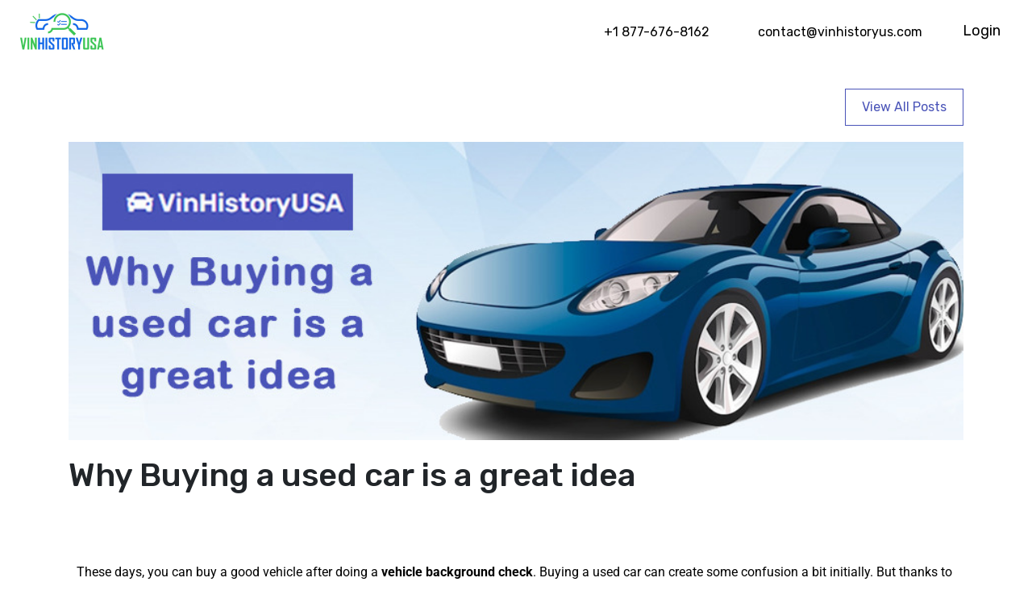

--- FILE ---
content_type: text/html; charset=UTF-8
request_url: https://vinhistoryusa.com/why-buying-a-used-car-is-a-great-idea/
body_size: 33693
content:

<!doctype html>
<html lang="en-US">
<head><meta charset="UTF-8"><script>if(navigator.userAgent.match(/MSIE|Internet Explorer/i)||navigator.userAgent.match(/Trident\/7\..*?rv:11/i)){var href=document.location.href;if(!href.match(/[?&]nowprocket/)){if(href.indexOf("?")==-1){if(href.indexOf("#")==-1){document.location.href=href+"?nowprocket=1"}else{document.location.href=href.replace("#","?nowprocket=1#")}}else{if(href.indexOf("#")==-1){document.location.href=href+"&nowprocket=1"}else{document.location.href=href.replace("#","&nowprocket=1#")}}}}</script><script>(()=>{class RocketLazyLoadScripts{constructor(){this.v="2.0.3",this.userEvents=["keydown","keyup","mousedown","mouseup","mousemove","mouseover","mouseenter","mouseout","mouseleave","touchmove","touchstart","touchend","touchcancel","wheel","click","dblclick","input","visibilitychange"],this.attributeEvents=["onblur","onclick","oncontextmenu","ondblclick","onfocus","onmousedown","onmouseenter","onmouseleave","onmousemove","onmouseout","onmouseover","onmouseup","onmousewheel","onscroll","onsubmit"]}async t(){this.i(),this.o(),/iP(ad|hone)/.test(navigator.userAgent)&&this.h(),this.u(),this.l(this),this.m(),this.k(this),this.p(this),this._(),await Promise.all([this.R(),this.L()]),this.lastBreath=Date.now(),this.S(this),this.P(),this.D(),this.O(),this.M(),await this.C(this.delayedScripts.normal),await this.C(this.delayedScripts.defer),await this.C(this.delayedScripts.async),this.F("domReady"),await this.T(),await this.j(),await this.I(),this.F("windowLoad"),await this.A(),window.dispatchEvent(new Event("rocket-allScriptsLoaded")),this.everythingLoaded=!0,this.lastTouchEnd&&await new Promise((t=>setTimeout(t,500-Date.now()+this.lastTouchEnd))),this.H(),this.F("all"),this.U(),this.W()}i(){this.CSPIssue=sessionStorage.getItem("rocketCSPIssue"),document.addEventListener("securitypolicyviolation",(t=>{this.CSPIssue||"script-src-elem"!==t.violatedDirective||"data"!==t.blockedURI||(this.CSPIssue=!0,sessionStorage.setItem("rocketCSPIssue",!0))}),{isRocket:!0})}o(){window.addEventListener("pageshow",(t=>{this.persisted=t.persisted,this.realWindowLoadedFired=!0}),{isRocket:!0}),window.addEventListener("pagehide",(()=>{this.onFirstUserAction=null}),{isRocket:!0})}h(){let t;function e(e){t=e}window.addEventListener("touchstart",e,{isRocket:!0}),window.addEventListener("touchend",(function i(o){Math.abs(o.changedTouches[0].pageX-t.changedTouches[0].pageX)<10&&Math.abs(o.changedTouches[0].pageY-t.changedTouches[0].pageY)<10&&o.timeStamp-t.timeStamp<200&&(o.target.dispatchEvent(new PointerEvent("click",{target:o.target,bubbles:!0,cancelable:!0,detail:1})),event.preventDefault(),window.removeEventListener("touchstart",e,{isRocket:!0}),window.removeEventListener("touchend",i,{isRocket:!0}))}),{isRocket:!0})}q(t){this.userActionTriggered||("mousemove"!==t.type||this.firstMousemoveIgnored?"keyup"===t.type||"mouseover"===t.type||"mouseout"===t.type||(this.userActionTriggered=!0,this.onFirstUserAction&&this.onFirstUserAction()):this.firstMousemoveIgnored=!0),"click"===t.type&&t.preventDefault(),this.savedUserEvents.length>0&&(t.stopPropagation(),t.stopImmediatePropagation()),"touchstart"===this.lastEvent&&"touchend"===t.type&&(this.lastTouchEnd=Date.now()),"click"===t.type&&(this.lastTouchEnd=0),this.lastEvent=t.type,this.savedUserEvents.push(t)}u(){this.savedUserEvents=[],this.userEventHandler=this.q.bind(this),this.userEvents.forEach((t=>window.addEventListener(t,this.userEventHandler,{passive:!1,isRocket:!0})))}U(){this.userEvents.forEach((t=>window.removeEventListener(t,this.userEventHandler,{passive:!1,isRocket:!0}))),this.savedUserEvents.forEach((t=>{t.target.dispatchEvent(new window[t.constructor.name](t.type,t))}))}m(){this.eventsMutationObserver=new MutationObserver((t=>{const e="return false";for(const i of t){if("attributes"===i.type){const t=i.target.getAttribute(i.attributeName);t&&t!==e&&(i.target.setAttribute("data-rocket-"+i.attributeName,t),i.target["rocket"+i.attributeName]=new Function("event",t),i.target.setAttribute(i.attributeName,e))}"childList"===i.type&&i.addedNodes.forEach((t=>{if(t.nodeType===Node.ELEMENT_NODE)for(const i of t.attributes)this.attributeEvents.includes(i.name)&&i.value&&""!==i.value&&(t.setAttribute("data-rocket-"+i.name,i.value),t["rocket"+i.name]=new Function("event",i.value),t.setAttribute(i.name,e))}))}})),this.eventsMutationObserver.observe(document,{subtree:!0,childList:!0,attributeFilter:this.attributeEvents})}H(){this.eventsMutationObserver.disconnect(),this.attributeEvents.forEach((t=>{document.querySelectorAll("[data-rocket-"+t+"]").forEach((e=>{e.setAttribute(t,e.getAttribute("data-rocket-"+t)),e.removeAttribute("data-rocket-"+t)}))}))}k(t){Object.defineProperty(HTMLElement.prototype,"onclick",{get(){return this.rocketonclick||null},set(e){this.rocketonclick=e,this.setAttribute(t.everythingLoaded?"onclick":"data-rocket-onclick","this.rocketonclick(event)")}})}S(t){function e(e,i){let o=e[i];e[i]=null,Object.defineProperty(e,i,{get:()=>o,set(s){t.everythingLoaded?o=s:e["rocket"+i]=o=s}})}e(document,"onreadystatechange"),e(window,"onload"),e(window,"onpageshow");try{Object.defineProperty(document,"readyState",{get:()=>t.rocketReadyState,set(e){t.rocketReadyState=e},configurable:!0}),document.readyState="loading"}catch(t){console.log("WPRocket DJE readyState conflict, bypassing")}}l(t){this.originalAddEventListener=EventTarget.prototype.addEventListener,this.originalRemoveEventListener=EventTarget.prototype.removeEventListener,this.savedEventListeners=[],EventTarget.prototype.addEventListener=function(e,i,o){o&&o.isRocket||!t.B(e,this)&&!t.userEvents.includes(e)||t.B(e,this)&&!t.userActionTriggered||e.startsWith("rocket-")||t.everythingLoaded?t.originalAddEventListener.call(this,e,i,o):t.savedEventListeners.push({target:this,remove:!1,type:e,func:i,options:o})},EventTarget.prototype.removeEventListener=function(e,i,o){o&&o.isRocket||!t.B(e,this)&&!t.userEvents.includes(e)||t.B(e,this)&&!t.userActionTriggered||e.startsWith("rocket-")||t.everythingLoaded?t.originalRemoveEventListener.call(this,e,i,o):t.savedEventListeners.push({target:this,remove:!0,type:e,func:i,options:o})}}F(t){"all"===t&&(EventTarget.prototype.addEventListener=this.originalAddEventListener,EventTarget.prototype.removeEventListener=this.originalRemoveEventListener),this.savedEventListeners=this.savedEventListeners.filter((e=>{let i=e.type,o=e.target||window;return"domReady"===t&&"DOMContentLoaded"!==i&&"readystatechange"!==i||("windowLoad"===t&&"load"!==i&&"readystatechange"!==i&&"pageshow"!==i||(this.B(i,o)&&(i="rocket-"+i),e.remove?o.removeEventListener(i,e.func,e.options):o.addEventListener(i,e.func,e.options),!1))}))}p(t){let e;function i(e){return t.everythingLoaded?e:e.split(" ").map((t=>"load"===t||t.startsWith("load.")?"rocket-jquery-load":t)).join(" ")}function o(o){function s(e){const s=o.fn[e];o.fn[e]=o.fn.init.prototype[e]=function(){return this[0]===window&&t.userActionTriggered&&("string"==typeof arguments[0]||arguments[0]instanceof String?arguments[0]=i(arguments[0]):"object"==typeof arguments[0]&&Object.keys(arguments[0]).forEach((t=>{const e=arguments[0][t];delete arguments[0][t],arguments[0][i(t)]=e}))),s.apply(this,arguments),this}}if(o&&o.fn&&!t.allJQueries.includes(o)){const e={DOMContentLoaded:[],"rocket-DOMContentLoaded":[]};for(const t in e)document.addEventListener(t,(()=>{e[t].forEach((t=>t()))}),{isRocket:!0});o.fn.ready=o.fn.init.prototype.ready=function(i){function s(){parseInt(o.fn.jquery)>2?setTimeout((()=>i.bind(document)(o))):i.bind(document)(o)}return t.realDomReadyFired?!t.userActionTriggered||t.fauxDomReadyFired?s():e["rocket-DOMContentLoaded"].push(s):e.DOMContentLoaded.push(s),o([])},s("on"),s("one"),s("off"),t.allJQueries.push(o)}e=o}t.allJQueries=[],o(window.jQuery),Object.defineProperty(window,"jQuery",{get:()=>e,set(t){o(t)}})}P(){const t=new Map;document.write=document.writeln=function(e){const i=document.currentScript,o=document.createRange(),s=i.parentElement;let n=t.get(i);void 0===n&&(n=i.nextSibling,t.set(i,n));const c=document.createDocumentFragment();o.setStart(c,0),c.appendChild(o.createContextualFragment(e)),s.insertBefore(c,n)}}async R(){return new Promise((t=>{this.userActionTriggered?t():this.onFirstUserAction=t}))}async L(){return new Promise((t=>{document.addEventListener("DOMContentLoaded",(()=>{this.realDomReadyFired=!0,t()}),{isRocket:!0})}))}async I(){return this.realWindowLoadedFired?Promise.resolve():new Promise((t=>{window.addEventListener("load",t,{isRocket:!0})}))}M(){this.pendingScripts=[];this.scriptsMutationObserver=new MutationObserver((t=>{for(const e of t)e.addedNodes.forEach((t=>{"SCRIPT"!==t.tagName||t.noModule||t.isWPRocket||this.pendingScripts.push({script:t,promise:new Promise((e=>{const i=()=>{const i=this.pendingScripts.findIndex((e=>e.script===t));i>=0&&this.pendingScripts.splice(i,1),e()};t.addEventListener("load",i,{isRocket:!0}),t.addEventListener("error",i,{isRocket:!0}),setTimeout(i,1e3)}))})}))})),this.scriptsMutationObserver.observe(document,{childList:!0,subtree:!0})}async j(){await this.J(),this.pendingScripts.length?(await this.pendingScripts[0].promise,await this.j()):this.scriptsMutationObserver.disconnect()}D(){this.delayedScripts={normal:[],async:[],defer:[]},document.querySelectorAll("script[type$=rocketlazyloadscript]").forEach((t=>{t.hasAttribute("data-rocket-src")?t.hasAttribute("async")&&!1!==t.async?this.delayedScripts.async.push(t):t.hasAttribute("defer")&&!1!==t.defer||"module"===t.getAttribute("data-rocket-type")?this.delayedScripts.defer.push(t):this.delayedScripts.normal.push(t):this.delayedScripts.normal.push(t)}))}async _(){await this.L();let t=[];document.querySelectorAll("script[type$=rocketlazyloadscript][data-rocket-src]").forEach((e=>{let i=e.getAttribute("data-rocket-src");if(i&&!i.startsWith("data:")){i.startsWith("//")&&(i=location.protocol+i);try{const o=new URL(i).origin;o!==location.origin&&t.push({src:o,crossOrigin:e.crossOrigin||"module"===e.getAttribute("data-rocket-type")})}catch(t){}}})),t=[...new Map(t.map((t=>[JSON.stringify(t),t]))).values()],this.N(t,"preconnect")}async $(t){if(await this.G(),!0!==t.noModule||!("noModule"in HTMLScriptElement.prototype))return new Promise((e=>{let i;function o(){(i||t).setAttribute("data-rocket-status","executed"),e()}try{if(navigator.userAgent.includes("Firefox/")||""===navigator.vendor||this.CSPIssue)i=document.createElement("script"),[...t.attributes].forEach((t=>{let e=t.nodeName;"type"!==e&&("data-rocket-type"===e&&(e="type"),"data-rocket-src"===e&&(e="src"),i.setAttribute(e,t.nodeValue))})),t.text&&(i.text=t.text),t.nonce&&(i.nonce=t.nonce),i.hasAttribute("src")?(i.addEventListener("load",o,{isRocket:!0}),i.addEventListener("error",(()=>{i.setAttribute("data-rocket-status","failed-network"),e()}),{isRocket:!0}),setTimeout((()=>{i.isConnected||e()}),1)):(i.text=t.text,o()),i.isWPRocket=!0,t.parentNode.replaceChild(i,t);else{const i=t.getAttribute("data-rocket-type"),s=t.getAttribute("data-rocket-src");i?(t.type=i,t.removeAttribute("data-rocket-type")):t.removeAttribute("type"),t.addEventListener("load",o,{isRocket:!0}),t.addEventListener("error",(i=>{this.CSPIssue&&i.target.src.startsWith("data:")?(console.log("WPRocket: CSP fallback activated"),t.removeAttribute("src"),this.$(t).then(e)):(t.setAttribute("data-rocket-status","failed-network"),e())}),{isRocket:!0}),s?(t.fetchPriority="high",t.removeAttribute("data-rocket-src"),t.src=s):t.src="data:text/javascript;base64,"+window.btoa(unescape(encodeURIComponent(t.text)))}}catch(i){t.setAttribute("data-rocket-status","failed-transform"),e()}}));t.setAttribute("data-rocket-status","skipped")}async C(t){const e=t.shift();return e?(e.isConnected&&await this.$(e),this.C(t)):Promise.resolve()}O(){this.N([...this.delayedScripts.normal,...this.delayedScripts.defer,...this.delayedScripts.async],"preload")}N(t,e){this.trash=this.trash||[];let i=!0;var o=document.createDocumentFragment();t.forEach((t=>{const s=t.getAttribute&&t.getAttribute("data-rocket-src")||t.src;if(s&&!s.startsWith("data:")){const n=document.createElement("link");n.href=s,n.rel=e,"preconnect"!==e&&(n.as="script",n.fetchPriority=i?"high":"low"),t.getAttribute&&"module"===t.getAttribute("data-rocket-type")&&(n.crossOrigin=!0),t.crossOrigin&&(n.crossOrigin=t.crossOrigin),t.integrity&&(n.integrity=t.integrity),t.nonce&&(n.nonce=t.nonce),o.appendChild(n),this.trash.push(n),i=!1}})),document.head.appendChild(o)}W(){this.trash.forEach((t=>t.remove()))}async T(){try{document.readyState="interactive"}catch(t){}this.fauxDomReadyFired=!0;try{await this.G(),document.dispatchEvent(new Event("rocket-readystatechange")),await this.G(),document.rocketonreadystatechange&&document.rocketonreadystatechange(),await this.G(),document.dispatchEvent(new Event("rocket-DOMContentLoaded")),await this.G(),window.dispatchEvent(new Event("rocket-DOMContentLoaded"))}catch(t){console.error(t)}}async A(){try{document.readyState="complete"}catch(t){}try{await this.G(),document.dispatchEvent(new Event("rocket-readystatechange")),await this.G(),document.rocketonreadystatechange&&document.rocketonreadystatechange(),await this.G(),window.dispatchEvent(new Event("rocket-load")),await this.G(),window.rocketonload&&window.rocketonload(),await this.G(),this.allJQueries.forEach((t=>t(window).trigger("rocket-jquery-load"))),await this.G();const t=new Event("rocket-pageshow");t.persisted=this.persisted,window.dispatchEvent(t),await this.G(),window.rocketonpageshow&&window.rocketonpageshow({persisted:this.persisted})}catch(t){console.error(t)}}async G(){Date.now()-this.lastBreath>45&&(await this.J(),this.lastBreath=Date.now())}async J(){return document.hidden?new Promise((t=>setTimeout(t))):new Promise((t=>requestAnimationFrame(t)))}B(t,e){return e===document&&"readystatechange"===t||(e===document&&"DOMContentLoaded"===t||(e===window&&"DOMContentLoaded"===t||(e===window&&"load"===t||e===window&&"pageshow"===t)))}static run(){(new RocketLazyLoadScripts).t()}}RocketLazyLoadScripts.run()})();</script>
	
	<meta name="viewport" content="width=device-width, initial-scale=1">
    <meta name="referrer" content="no-referrer-when-downgrade">	
    <meta name='impact-site-verification' value='e1ebd1fb-7877-4f22-bbd5-1f31e30c7302'>
	<link rel="profile" href="https://gmpg.org/xfn/11">

	<meta name='robots' content='index, follow, max-image-preview:large, max-snippet:-1, max-video-preview:-1' />
	<style></style>
	            <script type="rocketlazyloadscript" data-rocket-type="text/javascript">
            //<![CDATA[
            var ajaxurl = 'https://vinhistoryusa.com/wp-admin/admin-ajax.php';
            //]]>
            </script>
        
	<!-- This site is optimized with the Yoast SEO plugin v25.7 - https://yoast.com/wordpress/plugins/seo/ -->
	<title>Why Buying a used car is a great idea</title><link rel="preload" href="https://vinhistoryusa.com/wp-content/uploads/2020/03/banner-bg2.jpg" as="image"><link rel="preload" data-rocket-preload as="font" href="https://vinhistoryusa.com/wp-content/cache/perfmatters/vinhistoryusa.com/fonts/iJWKBXyIfDnIV7nBrXyw023e.woff2" crossorigin><link rel="preload" data-rocket-preload as="font" href="https://vinhistoryusa.com/wp-content/uploads/elementor/google-fonts/fonts/roboto-kfo7cnqeu92fr1me7ksn66agldtyluama3yuba.woff2" crossorigin><style id="wpr-usedcss">img:is([sizes=auto i],[sizes^="auto," i]){contain-intrinsic-size:3000px 1500px}img.emoji{display:inline!important;border:none!important;box-shadow:none!important;height:1em!important;width:1em!important;margin:0 .07em!important;vertical-align:-.1em!important;background:0 0!important;padding:0!important}.save-as-pdf-pdfcrowd-button-hover{filter:grayscale(30%)}.save-as-pdf-pdfcrowd-ind,.save-as-pdf-pdfcrowd-ind *{cursor:wait}.save-as-pdf-pdfcrowd-modal{display:none;position:fixed;z-index:1;padding-top:40vh;left:0;top:0;width:100%;height:100%;overflow:auto;background-color:#000;background-color:rgba(0,0,0,.4)}.save-as-pdf-pdfcrowd-modal-content{background-color:#fefefe;margin:auto;padding:1em;border:1px solid #888;width:50%}.save-as-pdf-pdfcrowd-modal-content button{margin:1px .2em}.save-as-pdf-pdfcrowd-modal-content p{margin:0}.save-as-pdf-pdfcrowd-modal-close{color:#aaa;font-size:1em;font-weight:700}.save-as-pdf-pdfcrowd-modal-header{text-align:right}.save-as-pdf-pdfcrowd-modal-footer{text-align:center;margin-top:1em}.save-as-pdf-pdfcrowd-modal-close:focus,.save-as-pdf-pdfcrowd-modal-close:hover{color:#000;text-decoration:none;cursor:pointer}#save-as-pdf-pdfcrowd-email-input{width:100%}.mfp-bg{top:0;left:0;width:100%;height:100%;z-index:1042;overflow:hidden;position:fixed;background:#0b0b0b;opacity:.8}.mfp-wrap{top:0;left:0;width:100%;height:100%;z-index:1043;position:fixed;outline:0!important;-webkit-backface-visibility:hidden}.mfp-container{text-align:center;position:absolute;width:100%;height:100%;left:0;top:0;padding:0 8px;box-sizing:border-box}.mfp-container:before{content:'';display:inline-block;height:100%;vertical-align:middle}.mfp-align-top .mfp-container:before{display:none}.mfp-content{position:relative;display:inline-block;vertical-align:middle;margin:0 auto;text-align:left;z-index:1045}.mfp-ajax-holder .mfp-content,.mfp-inline-holder .mfp-content{width:100%;cursor:auto}.mfp-ajax-cur{cursor:progress}.mfp-zoom-out-cur,.mfp-zoom-out-cur .mfp-image-holder .mfp-close{cursor:-moz-zoom-out;cursor:-webkit-zoom-out;cursor:zoom-out}.mfp-zoom{cursor:pointer;cursor:-webkit-zoom-in;cursor:-moz-zoom-in;cursor:zoom-in}.mfp-auto-cursor .mfp-content{cursor:auto}.mfp-arrow,.mfp-close,.mfp-counter,.mfp-preloader{-webkit-user-select:none;-moz-user-select:none;user-select:none}.mfp-loading.mfp-figure{display:none}.mfp-hide{display:none!important}.mfp-preloader{color:#ccc;position:absolute;top:50%;width:auto;text-align:center;margin-top:-.8em;left:8px;right:8px;z-index:1044}.mfp-preloader a{color:#ccc}.mfp-preloader a:hover{color:#fff}.mfp-s-ready .mfp-preloader{display:none}.mfp-s-error .mfp-content{display:none}button.mfp-arrow,button.mfp-close{overflow:visible;cursor:pointer;background:0 0;border:0;-webkit-appearance:none;display:block;outline:0;padding:0;z-index:1046;box-shadow:none;touch-action:manipulation}button::-moz-focus-inner{padding:0;border:0}.mfp-close{width:44px;height:44px;line-height:44px;position:absolute;right:0;top:0;text-decoration:none;text-align:center;opacity:.65;padding:0 0 18px 10px;color:#fff;font-style:normal;font-size:28px;font-family:Arial,Baskerville,monospace}.mfp-close:focus,.mfp-close:hover{opacity:1}.mfp-close:active{top:1px}.mfp-close-btn-in .mfp-close{color:#333}.mfp-iframe-holder .mfp-close,.mfp-image-holder .mfp-close{color:#fff;right:-6px;text-align:right;padding-right:6px;width:100%}.mfp-counter{position:absolute;top:0;right:0;color:#ccc;font-size:12px;line-height:18px;white-space:nowrap}.mfp-arrow{position:absolute;opacity:.65;margin:0;top:50%;margin-top:-55px;padding:0;width:90px;height:110px;-webkit-tap-highlight-color:transparent}.mfp-arrow:active{margin-top:-54px}.mfp-arrow:focus,.mfp-arrow:hover{opacity:1}.mfp-arrow:after,.mfp-arrow:before{content:'';display:block;width:0;height:0;position:absolute;left:0;top:0;margin-top:35px;margin-left:35px;border:inset transparent}.mfp-arrow:after{border-top-width:13px;border-bottom-width:13px;top:8px}.mfp-arrow:before{border-top-width:21px;border-bottom-width:21px;opacity:.7}.mfp-arrow-left{left:0}.mfp-arrow-left:after{border-right:17px solid #fff;margin-left:31px}.mfp-arrow-left:before{margin-left:25px;border-right:27px solid #3f3f3f}.mfp-arrow-right{right:0}.mfp-arrow-right:after{border-left:17px solid #fff;margin-left:39px}.mfp-arrow-right:before{border-left:27px solid #3f3f3f}.mfp-iframe-holder{padding-top:40px;padding-bottom:40px}.mfp-iframe-holder .mfp-content{line-height:0;width:100%;max-width:900px}.mfp-iframe-holder .mfp-close{top:-40px}.mfp-iframe-scaler{width:100%;height:0;overflow:hidden;padding-top:56.25%}.mfp-iframe-scaler iframe{position:absolute;display:block;top:0;left:0;width:100%;height:100%;box-shadow:0 0 8px rgba(0,0,0,.6);background:#000}img.mfp-img{width:auto;max-width:100%;height:auto;display:block;line-height:0;box-sizing:border-box;padding:40px 0;margin:0 auto}.mfp-figure{line-height:0}.mfp-figure:after{content:'';position:absolute;left:0;top:40px;bottom:40px;display:block;right:0;width:auto;height:auto;z-index:-1;box-shadow:0 0 8px rgba(0,0,0,.6);background:#444}.mfp-figure small{color:#bdbdbd;display:block;font-size:12px;line-height:14px}.mfp-figure figure{margin:0}.mfp-bottom-bar{margin-top:-36px;position:absolute;top:100%;left:0;width:100%;cursor:auto}.mfp-title{text-align:left;line-height:18px;color:#f3f3f3;word-wrap:break-word;padding-right:36px}.mfp-image-holder .mfp-content{max-width:100%}.mfp-gallery .mfp-image-holder .mfp-figure{cursor:pointer}@media screen and (max-width:800px) and (orientation:landscape),screen and (max-height:300px){.mfp-img-mobile .mfp-image-holder{padding-left:0;padding-right:0}.mfp-img-mobile img.mfp-img{padding:0}.mfp-img-mobile .mfp-figure:after{top:0;bottom:0}.mfp-img-mobile .mfp-figure small{display:inline;margin-left:5px}.mfp-img-mobile .mfp-bottom-bar{background:rgba(0,0,0,.6);bottom:0;margin:0;top:auto;padding:3px 5px;position:fixed;box-sizing:border-box}.mfp-img-mobile .mfp-bottom-bar:empty{padding:0}.mfp-img-mobile .mfp-counter{right:5px;top:3px}.mfp-img-mobile .mfp-close{top:0;right:0;width:35px;height:35px;line-height:35px;background:rgba(0,0,0,.6);position:fixed;text-align:center;padding:0}}@media all and (max-width:900px){.mfp-arrow{-webkit-transform:scale(.75);transform:scale(.75)}.mfp-arrow-left{-webkit-transform-origin:0;transform-origin:0}.mfp-arrow-right{-webkit-transform-origin:100%;transform-origin:100%}.mfp-container{padding-left:6px;padding-right:6px}}@font-face{font-family:Rubik;font-style:normal;font-weight:300;font-display:swap;src:url(https://vinhistoryusa.com/wp-content/cache/perfmatters/vinhistoryusa.com/fonts/iJWKBXyIfDnIV7nBrXyw023e.woff2) format('woff2');unicode-range:U+0000-00FF,U+0131,U+0152-0153,U+02BB-02BC,U+02C6,U+02DA,U+02DC,U+0304,U+0308,U+0329,U+2000-206F,U+20AC,U+2122,U+2191,U+2193,U+2212,U+2215,U+FEFF,U+FFFD}@font-face{font-family:Rubik;font-style:normal;font-weight:400;font-display:swap;src:url(https://vinhistoryusa.com/wp-content/cache/perfmatters/vinhistoryusa.com/fonts/iJWKBXyIfDnIV7nBrXyw023e.woff2) format('woff2');unicode-range:U+0000-00FF,U+0131,U+0152-0153,U+02BB-02BC,U+02C6,U+02DA,U+02DC,U+0304,U+0308,U+0329,U+2000-206F,U+20AC,U+2122,U+2191,U+2193,U+2212,U+2215,U+FEFF,U+FFFD}@font-face{font-family:Rubik;font-style:normal;font-weight:500;font-display:swap;src:url(https://vinhistoryusa.com/wp-content/cache/perfmatters/vinhistoryusa.com/fonts/iJWKBXyIfDnIV7nBrXyw023e.woff2) format('woff2');unicode-range:U+0000-00FF,U+0131,U+0152-0153,U+02BB-02BC,U+02C6,U+02DA,U+02DC,U+0304,U+0308,U+0329,U+2000-206F,U+20AC,U+2122,U+2191,U+2193,U+2212,U+2215,U+FEFF,U+FFFD}@font-face{font-family:Rubik;font-style:normal;font-weight:700;font-display:swap;src:url(https://vinhistoryusa.com/wp-content/cache/perfmatters/vinhistoryusa.com/fonts/iJWKBXyIfDnIV7nBrXyw023e.woff2) format('woff2');unicode-range:U+0000-00FF,U+0131,U+0152-0153,U+02BB-02BC,U+02C6,U+02DA,U+02DC,U+0304,U+0308,U+0329,U+2000-206F,U+20AC,U+2122,U+2191,U+2193,U+2212,U+2215,U+FEFF,U+FFFD}@font-face{font-family:Rubik;font-style:normal;font-weight:900;font-display:swap;src:url(https://vinhistoryusa.com/wp-content/cache/perfmatters/vinhistoryusa.com/fonts/iJWKBXyIfDnIV7nBrXyw023e.woff2) format('woff2');unicode-range:U+0000-00FF,U+0131,U+0152-0153,U+02BB-02BC,U+02C6,U+02DA,U+02DC,U+0304,U+0308,U+0329,U+2000-206F,U+20AC,U+2122,U+2191,U+2193,U+2212,U+2215,U+FEFF,U+FFFD}.far{-moz-osx-font-smoothing:grayscale;-webkit-font-smoothing:antialiased;display:inline-block;font-style:normal;font-variant:normal;text-rendering:auto;line-height:1}.far{font-weight:400}.far{font-family:"Font Awesome 5 Free"}:root{--blue:#007bff;--indigo:#6610f2;--purple:#6f42c1;--pink:#e83e8c;--red:#dc3545;--orange:#fd7e14;--yellow:#ffc107;--green:#28a745;--teal:#20c997;--cyan:#17a2b8;--white:#fff;--gray:#6c757d;--gray-dark:#343a40;--primary:#007bff;--secondary:#6c757d;--success:#28a745;--info:#17a2b8;--warning:#ffc107;--danger:#dc3545;--light:#f8f9fa;--dark:#343a40;--breakpoint-xs:0;--breakpoint-sm:576px;--breakpoint-md:768px;--breakpoint-lg:992px;--breakpoint-xl:1200px;--font-family-sans-serif:-apple-system,BlinkMacSystemFont,"Segoe UI",Roboto,"Helvetica Neue",Arial,"Noto Sans",sans-serif,"Apple Color Emoji","Segoe UI Emoji","Segoe UI Symbol","Noto Color Emoji";--font-family-monospace:SFMono-Regular,Menlo,Monaco,Consolas,"Liberation Mono","Courier New",monospace}*,::after,::before{box-sizing:border-box}html{font-family:sans-serif;line-height:1.15;-webkit-text-size-adjust:100%;-webkit-tap-highlight-color:transparent}article,figcaption,figure,footer,header,main,nav,section{display:block}body{margin:0;font-family:-apple-system,BlinkMacSystemFont,"Segoe UI",Roboto,"Helvetica Neue",Arial,"Noto Sans",sans-serif,"Apple Color Emoji","Segoe UI Emoji","Segoe UI Symbol","Noto Color Emoji";font-size:1rem;font-weight:400;line-height:1.5;color:#212529;text-align:left;background-color:#fff}[tabindex="-1"]:focus{outline:0!important}hr{box-sizing:content-box;height:0;overflow:visible}h1,h2,h3,h4{margin-top:0;margin-bottom:.5rem}p{margin-top:0;margin-bottom:1rem}address{margin-bottom:1rem;font-style:normal;line-height:inherit}dl,ul{margin-top:0;margin-bottom:1rem}ul ul{margin-bottom:0}dt{font-weight:700}b,strong{font-weight:bolder}a{color:#007bff;text-decoration:none;background-color:transparent}a:hover{color:#0056b3;text-decoration:underline}a:not([href]):not([tabindex]){color:inherit;text-decoration:none}a:not([href]):not([tabindex]):focus,a:not([href]):not([tabindex]):hover{color:inherit;text-decoration:none}a:not([href]):not([tabindex]):focus{outline:0}code{font-family:SFMono-Regular,Menlo,Monaco,Consolas,"Liberation Mono","Courier New",monospace;font-size:1em}figure{margin:0 0 1rem}img{vertical-align:middle;border-style:none}svg{overflow:hidden;vertical-align:middle}table{border-collapse:collapse}caption{padding-top:.75rem;padding-bottom:.75rem;color:#6c757d;text-align:left;caption-side:bottom}label{display:inline-block;margin-bottom:.5rem}button{border-radius:0}button:focus{outline:dotted 1px;outline:-webkit-focus-ring-color auto 5px}button,input,optgroup,select,textarea{margin:0;font-family:inherit;font-size:inherit;line-height:inherit}button,input{overflow:visible}button,select{text-transform:none}select{word-wrap:normal}[type=button],[type=submit],button{-webkit-appearance:button}[type=button]:not(:disabled),[type=submit]:not(:disabled),button:not(:disabled){cursor:pointer}[type=button]::-moz-focus-inner,[type=submit]::-moz-focus-inner,button::-moz-focus-inner{padding:0;border-style:none}input[type=checkbox],input[type=radio]{box-sizing:border-box;padding:0}input[type=time]{-webkit-appearance:listbox}textarea{overflow:auto;resize:vertical}fieldset{min-width:0;padding:0;margin:0;border:0}legend{display:block;width:100%;max-width:100%;padding:0;margin-bottom:.5rem;font-size:1.5rem;line-height:inherit;color:inherit;white-space:normal}progress{vertical-align:baseline}[type=number]::-webkit-inner-spin-button,[type=number]::-webkit-outer-spin-button{height:auto}[type=search]{outline-offset:-2px;-webkit-appearance:none}[type=search]::-webkit-search-decoration{-webkit-appearance:none}::-webkit-file-upload-button{font:inherit;-webkit-appearance:button}template{display:none}[hidden]{display:none!important}h1,h2,h3,h4{margin-bottom:.5rem;font-weight:500;line-height:1.2}h1{font-size:2.5rem}h2{font-size:2rem}h3{font-size:1.75rem}h4{font-size:1.5rem}hr{margin-top:1rem;margin-bottom:1rem;border:0;border-top:1px solid rgba(0,0,0,.1)}.img-fluid{max-width:100%;height:auto}code{font-size:87.5%;color:#e83e8c;word-break:break-word}a>code{color:inherit}.container{width:100%;padding-right:15px;padding-left:15px;margin-right:auto;margin-left:auto}@media (min-width:576px){.container{max-width:540px}}@media (min-width:768px){.container{max-width:720px}}@media (min-width:992px){.container{max-width:960px}}@media (min-width:1200px){.container{max-width:1140px}}.row{display:-ms-flexbox;display:flex;-ms-flex-wrap:wrap;flex-wrap:wrap;margin-right:-15px;margin-left:-15px}.col-12,.col-lg-3,.col-md-6{position:relative;width:100%;padding-right:15px;padding-left:15px}.col-12{-ms-flex:0 0 100%;flex:0 0 100%;max-width:100%}@media (min-width:768px){.col-md-6{-ms-flex:0 0 50%;flex:0 0 50%;max-width:50%}}@media (min-width:992px){.col-lg-3{-ms-flex:0 0 25%;flex:0 0 25%;max-width:25%}}.table{width:100%;margin-bottom:1rem;color:#212529}.table tbody+tbody{border-top:2px solid #dee2e6}.form-control{display:block;width:100%;height:calc(1.5em + .75rem + 2px);padding:.375rem .75rem;font-size:1rem;font-weight:400;line-height:1.5;color:#495057;background-color:#fff;background-clip:padding-box;border:1px solid #ced4da;border-radius:.25rem;transition:border-color .15s ease-in-out,box-shadow .15s ease-in-out}@media (prefers-reduced-motion:reduce){.form-control{transition:none}}.form-control::-ms-expand{background-color:transparent;border:0}.form-control:focus{color:#495057;background-color:#fff;border-color:#80bdff;outline:0;box-shadow:0 0 0 .2rem rgba(0,123,255,.25)}.form-control::-webkit-input-placeholder{color:#6c757d;opacity:1}.form-control::-moz-placeholder{color:#6c757d;opacity:1}.form-control:-ms-input-placeholder{color:#6c757d;opacity:1}.form-control::-ms-input-placeholder{color:#6c757d;opacity:1}.form-control::placeholder{color:#6c757d;opacity:1}.form-control:disabled{background-color:#e9ecef;opacity:1}select.form-control:focus::-ms-value{color:#495057;background-color:#fff}select.form-control[multiple],select.form-control[size]{height:auto}textarea.form-control{height:auto}.btn{display:inline-block;font-weight:400;color:#212529;text-align:center;vertical-align:middle;-webkit-user-select:none;-moz-user-select:none;-ms-user-select:none;user-select:none;background-color:transparent;border:1px solid transparent;padding:.375rem .75rem;font-size:1rem;line-height:1.5;border-radius:.25rem;transition:color .15s ease-in-out,background-color .15s ease-in-out,border-color .15s ease-in-out,box-shadow .15s ease-in-out}@media (prefers-reduced-motion:reduce){.btn{transition:none}}.btn:hover{color:#212529;text-decoration:none}.btn.focus,.btn:focus{outline:0;box-shadow:0 0 0 .2rem rgba(0,123,255,.25)}.btn.disabled,.btn:disabled{opacity:.65}a.btn.disabled,fieldset:disabled a.btn{pointer-events:none}.btn-primary{color:#fff;background-color:#007bff;border-color:#007bff}.btn-primary:hover{color:#fff;background-color:#0069d9;border-color:#0062cc}.btn-primary.focus,.btn-primary:focus{box-shadow:0 0 0 .2rem rgba(38,143,255,.5)}.btn-primary.disabled,.btn-primary:disabled{color:#fff;background-color:#007bff;border-color:#007bff}.btn-primary:not(:disabled):not(.disabled).active,.btn-primary:not(:disabled):not(.disabled):active,.show>.btn-primary.dropdown-toggle{color:#fff;background-color:#0062cc;border-color:#005cbf}.btn-primary:not(:disabled):not(.disabled).active:focus,.btn-primary:not(:disabled):not(.disabled):active:focus,.show>.btn-primary.dropdown-toggle:focus{box-shadow:0 0 0 .2rem rgba(38,143,255,.5)}.fade{transition:opacity .15s linear}@media (prefers-reduced-motion:reduce){.fade{transition:none}}.fade:not(.show){opacity:0}.collapse:not(.show){display:none}.collapsing{position:relative;height:0;overflow:hidden;transition:height .35s ease}.dropdown,.dropleft,.dropright,.dropup{position:relative}.dropdown-toggle{white-space:nowrap}.dropdown-toggle::after{display:inline-block;margin-left:.255em;vertical-align:.255em;content:"";border-top:.3em solid;border-right:.3em solid transparent;border-bottom:0;border-left:.3em solid transparent}.dropdown-toggle:empty::after{margin-left:0}.dropdown-menu{position:absolute;top:100%;left:0;z-index:1000;display:none;float:left;min-width:10rem;padding:.5rem 0;margin:.125rem 0 0;font-size:1rem;color:#212529;text-align:left;list-style:none;background-color:#fff;background-clip:padding-box;border:1px solid rgba(0,0,0,.15);border-radius:.25rem}.dropdown-menu-right{right:0;left:auto}.dropup .dropdown-menu{top:auto;bottom:100%;margin-top:0;margin-bottom:.125rem}.dropup .dropdown-toggle::after{display:inline-block;margin-left:.255em;vertical-align:.255em;content:"";border-top:0;border-right:.3em solid transparent;border-bottom:.3em solid;border-left:.3em solid transparent}.dropup .dropdown-toggle:empty::after{margin-left:0}.dropright .dropdown-menu{top:0;right:auto;left:100%;margin-top:0;margin-left:.125rem}.dropright .dropdown-toggle::after{display:inline-block;margin-left:.255em;vertical-align:.255em;content:"";border-top:.3em solid transparent;border-right:0;border-bottom:.3em solid transparent;border-left:.3em solid}.dropright .dropdown-toggle:empty::after{margin-left:0}.dropright .dropdown-toggle::after{vertical-align:0}.dropleft .dropdown-menu{top:0;right:100%;left:auto;margin-top:0;margin-right:.125rem}.dropleft .dropdown-toggle::after{display:inline-block;margin-left:.255em;vertical-align:.255em;content:""}.dropleft .dropdown-toggle::after{display:none}.dropleft .dropdown-toggle::before{display:inline-block;margin-right:.255em;vertical-align:.255em;content:"";border-top:.3em solid transparent;border-right:.3em solid;border-bottom:.3em solid transparent}.dropleft .dropdown-toggle:empty::after{margin-left:0}.dropleft .dropdown-toggle::before{vertical-align:0}.dropdown-menu[x-placement^=bottom],.dropdown-menu[x-placement^=left],.dropdown-menu[x-placement^=right],.dropdown-menu[x-placement^=top]{right:auto;bottom:auto}.dropdown-item{display:block;width:100%;padding:.25rem 1.5rem;clear:both;font-weight:400;color:#212529;text-align:inherit;white-space:nowrap;background-color:transparent;border:0}.dropdown-item:focus,.dropdown-item:hover{color:#16181b;text-decoration:none;background-color:#f8f9fa}.dropdown-item.active,.dropdown-item:active{color:#fff;text-decoration:none;background-color:#007bff}.dropdown-item.disabled,.dropdown-item:disabled{color:#6c757d;pointer-events:none;background-color:transparent}.dropdown-menu.show{display:block}.input-group{position:relative;display:-ms-flexbox;display:flex;-ms-flex-wrap:wrap;flex-wrap:wrap;-ms-flex-align:stretch;align-items:stretch;width:100%}.input-group>.form-control{position:relative;-ms-flex:1 1 auto;flex:1 1 auto;width:1%;margin-bottom:0}.input-group>.form-control+.form-control{margin-left:-1px}.input-group>.form-control:focus{z-index:3}.input-group>.form-control:not(:last-child){border-top-right-radius:0;border-bottom-right-radius:0}.input-group>.form-control:not(:first-child){border-top-left-radius:0;border-bottom-left-radius:0}.nav-link{display:block;padding:.5rem 1rem}.nav-link:focus,.nav-link:hover{text-decoration:none}.nav-link.disabled{color:#6c757d;pointer-events:none;cursor:default}.navbar{position:relative;display:-ms-flexbox;display:flex;-ms-flex-wrap:wrap;flex-wrap:wrap;-ms-flex-align:center;align-items:center;-ms-flex-pack:justify;justify-content:space-between;padding:.5rem 1rem}.navbar>.container{display:-ms-flexbox;display:flex;-ms-flex-wrap:wrap;flex-wrap:wrap;-ms-flex-align:center;align-items:center;-ms-flex-pack:justify;justify-content:space-between}.navbar-nav{display:-ms-flexbox;display:flex;-ms-flex-direction:column;flex-direction:column;padding-left:0;margin-bottom:0;list-style:none}.navbar-nav .nav-link{padding-right:0;padding-left:0}.navbar-nav .dropdown-menu{position:static;float:none}.navbar-collapse{-ms-flex-preferred-size:100%;flex-basis:100%;-ms-flex-positive:1;flex-grow:1;-ms-flex-align:center;align-items:center}.navbar-toggler{padding:.25rem .75rem;font-size:1.25rem;line-height:1;background-color:transparent;border:1px solid transparent;border-radius:.25rem}.navbar-toggler:focus,.navbar-toggler:hover{text-decoration:none}.navbar-toggler-icon{display:inline-block;width:1.5em;height:1.5em;vertical-align:middle;content:"";background:center center no-repeat;background-size:100% 100%}.breadcrumb{display:-ms-flexbox;display:flex;-ms-flex-wrap:wrap;flex-wrap:wrap;padding:.75rem 1rem;margin-bottom:1rem;list-style:none;background-color:#e9ecef;border-radius:.25rem}.alert{position:relative;padding:.75rem 1.25rem;margin-bottom:1rem;border:1px solid transparent;border-radius:.25rem}.progress{display:-ms-flexbox;display:flex;height:1rem;overflow:hidden;font-size:.75rem;background-color:#e9ecef;border-radius:.25rem}.list-group{display:-ms-flexbox;display:flex;-ms-flex-direction:column;flex-direction:column;padding-left:0;margin-bottom:0}.list-group-item{position:relative;display:block;padding:.75rem 1.25rem;margin-bottom:-1px;background-color:#fff;border:1px solid rgba(0,0,0,.125)}.list-group-item:first-child{border-top-left-radius:.25rem;border-top-right-radius:.25rem}.list-group-item:last-child{margin-bottom:0;border-bottom-right-radius:.25rem;border-bottom-left-radius:.25rem}.list-group-item.disabled,.list-group-item:disabled{color:#6c757d;pointer-events:none;background-color:#fff}.list-group-item.active{z-index:2;color:#fff;background-color:#007bff;border-color:#007bff}.close{float:right;font-size:1.5rem;font-weight:700;line-height:1;color:#000;text-shadow:0 1px 0 #fff;opacity:.5}.close:hover{color:#000;text-decoration:none}.close:not(:disabled):not(.disabled):focus,.close:not(:disabled):not(.disabled):hover{opacity:.75}button.close{padding:0;background-color:transparent;border:0;-webkit-appearance:none;-moz-appearance:none;appearance:none}a.close.disabled{pointer-events:none}.toast{max-width:350px;overflow:hidden;font-size:.875rem;background-color:rgba(255,255,255,.85);background-clip:padding-box;border:1px solid rgba(0,0,0,.1);box-shadow:0 .25rem .75rem rgba(0,0,0,.1);-webkit-backdrop-filter:blur(10px);backdrop-filter:blur(10px);opacity:0;border-radius:.25rem}.toast:not(:last-child){margin-bottom:.75rem}.toast.showing{opacity:1}.toast.show{display:block;opacity:1}.toast.hide{display:none}.modal-open{overflow:hidden}.modal-open .modal{overflow-x:hidden;overflow-y:auto}.modal{position:fixed;top:0;left:0;z-index:1050;display:none;width:100%;height:100%;overflow:hidden;outline:0}.modal-dialog{position:relative;width:auto;margin:.5rem;pointer-events:none}.modal.fade .modal-dialog{transition:-webkit-transform .3s ease-out;transition:transform .3s ease-out;transition:transform .3s ease-out,-webkit-transform .3s ease-out;-webkit-transform:translate(0,-50px);transform:translate(0,-50px)}@media (prefers-reduced-motion:reduce){.collapsing{transition:none}.modal.fade .modal-dialog{transition:none}}.modal.show .modal-dialog{-webkit-transform:none;transform:none}.modal-dialog-scrollable{display:-ms-flexbox;display:flex;max-height:calc(100% - 1rem)}.modal-dialog-scrollable .modal-content{max-height:calc(100vh - 1rem);overflow:hidden}.modal-dialog-scrollable .modal-header{-ms-flex-negative:0;flex-shrink:0}.modal-dialog-scrollable .modal-body{overflow-y:auto}.modal-content{position:relative;display:-ms-flexbox;display:flex;-ms-flex-direction:column;flex-direction:column;width:100%;pointer-events:auto;background-color:#fff;background-clip:padding-box;border:1px solid rgba(0,0,0,.2);border-radius:.3rem;outline:0}.modal-backdrop{position:fixed;top:0;left:0;z-index:1040;width:100vw;height:100vh;background-color:#000}.modal-backdrop.fade{opacity:0}.modal-backdrop.show{opacity:.5}.modal-header{display:-ms-flexbox;display:flex;-ms-flex-align:start;align-items:flex-start;-ms-flex-pack:justify;justify-content:space-between;padding:1rem;border-bottom:1px solid #dee2e6;border-top-left-radius:.3rem;border-top-right-radius:.3rem}.modal-header .close{padding:1rem;margin:-1rem -1rem -1rem auto}.modal-body{position:relative;-ms-flex:1 1 auto;flex:1 1 auto;padding:1rem}.modal-scrollbar-measure{position:absolute;top:-9999px;width:50px;height:50px;overflow:scroll}@media (min-width:576px){.modal-dialog{max-width:500px;margin:1.75rem auto}.modal-dialog-scrollable{max-height:calc(100% - 3.5rem)}.modal-dialog-scrollable .modal-content{max-height:calc(100vh - 3.5rem)}}.tooltip{position:absolute;z-index:1070;display:block;margin:0;font-family:-apple-system,BlinkMacSystemFont,"Segoe UI",Roboto,"Helvetica Neue",Arial,"Noto Sans",sans-serif,"Apple Color Emoji","Segoe UI Emoji","Segoe UI Symbol","Noto Color Emoji";font-style:normal;font-weight:400;line-height:1.5;text-align:left;text-align:start;text-decoration:none;text-shadow:none;text-transform:none;letter-spacing:normal;word-break:normal;word-spacing:normal;white-space:normal;line-break:auto;font-size:.875rem;word-wrap:break-word;opacity:0}.tooltip.show{opacity:.9}.tooltip .arrow{position:absolute;display:block;width:.8rem;height:.4rem}.tooltip .arrow::before{position:absolute;content:"";border-color:transparent;border-style:solid}.tooltip-inner{max-width:200px;padding:.25rem .5rem;color:#fff;text-align:center;background-color:#000;border-radius:.25rem}.popover{position:absolute;top:0;left:0;z-index:1060;display:block;max-width:276px;font-family:-apple-system,BlinkMacSystemFont,"Segoe UI",Roboto,"Helvetica Neue",Arial,"Noto Sans",sans-serif,"Apple Color Emoji","Segoe UI Emoji","Segoe UI Symbol","Noto Color Emoji";font-style:normal;font-weight:400;line-height:1.5;text-align:left;text-align:start;text-decoration:none;text-shadow:none;text-transform:none;letter-spacing:normal;word-break:normal;word-spacing:normal;white-space:normal;line-break:auto;font-size:.875rem;word-wrap:break-word;background-color:#fff;background-clip:padding-box;border:1px solid rgba(0,0,0,.2);border-radius:.3rem}.popover .arrow{position:absolute;display:block;width:1rem;height:.5rem;margin:0 .3rem}.popover .arrow::after,.popover .arrow::before{position:absolute;display:block;content:"";border-color:transparent;border-style:solid}.popover-header{padding:.5rem .75rem;margin-bottom:0;font-size:1rem;background-color:#f7f7f7;border-bottom:1px solid #ebebeb;border-top-left-radius:calc(.3rem - 1px);border-top-right-radius:calc(.3rem - 1px)}.popover-header:empty{display:none}.popover-body{padding:.5rem .75rem;color:#212529}.carousel{position:relative}.carousel.pointer-event{-ms-touch-action:pan-y;touch-action:pan-y}.carousel-item{position:relative;display:none;float:left;width:100%;margin-right:-100%;-webkit-backface-visibility:hidden;backface-visibility:hidden;transition:-webkit-transform .6s ease-in-out;transition:transform .6s ease-in-out;transition:transform .6s ease-in-out,-webkit-transform .6s ease-in-out}.carousel-item-next,.carousel-item-prev,.carousel-item.active{display:block}.active.carousel-item-right,.carousel-item-next:not(.carousel-item-left){-webkit-transform:translateX(100%);transform:translateX(100%)}.active.carousel-item-left,.carousel-item-prev:not(.carousel-item-right){-webkit-transform:translateX(-100%);transform:translateX(-100%)}.carousel-indicators{position:absolute;right:0;bottom:0;left:0;z-index:15;display:-ms-flexbox;display:flex;-ms-flex-pack:center;justify-content:center;padding-left:0;margin-right:15%;margin-left:15%;list-style:none}.carousel-indicators li{box-sizing:content-box;-ms-flex:0 1 auto;flex:0 1 auto;width:30px;height:3px;margin-right:3px;margin-left:3px;text-indent:-999px;cursor:pointer;background-color:#fff;background-clip:padding-box;border-top:10px solid transparent;border-bottom:10px solid transparent;opacity:.5;transition:opacity .6s ease}@media (prefers-reduced-motion:reduce){.carousel-item{transition:none}.carousel-indicators li{transition:none}}.carousel-indicators .active{opacity:1}.border{border:1px solid #dee2e6!important}.d-block{display:block!important}.position-static{position:static!important}@supports ((position:-webkit-sticky) or (position:sticky)){.sticky-top{position:-webkit-sticky;position:sticky;top:0;z-index:1020}}.shadow-lg{box-shadow:0 1rem 3rem rgba(0,0,0,.175)!important}.mx-0{margin-right:0!important}.mb-0{margin-bottom:0!important}.mx-0{margin-left:0!important}.mt-3{margin-top:1rem!important}.py-5{padding-top:3rem!important}.py-5{padding-bottom:3rem!important}.ml-auto{margin-left:auto!important}.visible{visibility:visible!important}@media print{*,::after,::before{text-shadow:none!important;box-shadow:none!important}a:not(.btn){text-decoration:underline}img,tr{page-break-inside:avoid}h2,h3,p{orphans:3;widows:3}h2,h3{page-break-after:avoid}@page{size:a3}body{min-width:992px!important}.container{min-width:992px!important}.navbar{display:none}.table{border-collapse:collapse!important}}body{font-family:Rubik,sans-serif}img{max-width:100%}#masthead{background:#fff}#masthead{position:relative;z-index:11}#main-header{display:none}@media screen and (min-width:1025px){#mobile-header{display:none}#main-header{display:block}}.site-container{margin:0 auto;padding:0 1.5rem}.site-container{max-width:1290px}.site-main-header-inner-wrap{min-height:80px}.site-header-row{display:flex;justify-content:space-between}.site-branding{padding:0}.site-branding{max-height:inherit}a{background-color:transparent;color:#38537a}a{transition:all .1s linear}.site-header-section{display:flex;max-height:inherit}.site-header-section-right{justify-content:flex-end}.site-header-item{display:flex;align-items:center;margin-right:10px;max-height:inherit}.site-header-section>.site-header-item:last-child{margin-right:0}.header-menu-container,.header-navigation{display:flex}.header-navigation #menu-main-menu{display:flex;flex-wrap:wrap;justify-content:center;align-items:center;list-style:none;margin:0;padding:0}.header-navigation li.menu-item>a{display:block;width:100%;text-decoration:none;color:var(--global-palette4);transition:all .2s ease-in-out}.header-navigation ul li.menu-item>a{padding:.6em .5em}.main-navigation .primary-menu-container>ul>li.menu-item>a{padding-left:calc(1.6em / 2);padding-right:calc(1.6em / 2);padding-top:.6em;padding-bottom:.6em;color:#364f6e}.main-navigation .primary-menu-container>ul li.menu-item>a{font-style:normal;font-weight:400;font-size:19px;letter-spacing:0;text-transform:capitalize}.menu-toggle-open{display:flex;background:0 0;align-items:center;box-shadow:none}.mobile-toggle-open-container .menu-toggle-open{color:var(--global-palette9);padding:.4em .6em;font-size:14px}.menu-toggle-open.menu-toggle-style-default{border:0}.popup-drawer{position:fixed;display:none;top:0;bottom:0;left:-99999rem;right:99999rem;transition:opacity .25s ease-in,left 0s .25s,right 0s .25s;z-index:100000}#mobile-drawer{z-index:99999}.popup-drawer .drawer-overlay{background-color:rgba(0,0,0,.4);position:fixed;top:0;right:0;bottom:0;left:0;opacity:0;transition:opacity .2s ease-in-out}.popup-drawer .drawer-inner{width:100%;-webkit-transform:translateX(100%);transform:translateX(100%);max-width:90%;right:0;top:0;overflow:auto;background:#090c10;color:#fff;bottom:0;opacity:0;position:fixed;box-shadow:0 0 2rem 0 rgba(0,0,0,.1);display:flex;flex-direction:column;transition:opacity .25s cubic-bezier(.77, .2, .05, 1),-webkit-transform .3s cubic-bezier(.77, .2, .05, 1);transition:transform .3s cubic-bezier(.77, .2, .05, 1),opacity .25s cubic-bezier(.77, .2, .05, 1);transition:transform .3s cubic-bezier(.77, .2, .05, 1),opacity .25s cubic-bezier(.77, .2, .05, 1),-webkit-transform .3s cubic-bezier(.77, .2, .05, 1)}.popup-drawer.active .drawer-inner{opacity:1;-webkit-transform:translateX(0);transform:translateX(0)}.popup-drawer .drawer-header{padding:0 1.5em;display:flex;justify-content:flex-end;min-height:calc(1.2em + 24px)}.popup-drawer .drawer-header .drawer-toggle{background:0 0;border:0;font-size:24px;line-height:1;padding:.6em .15em;color:inherit;display:flex;box-shadow:none;border-radius:0}.popup-drawer .drawer-header .drawer-toggle{width:1em;position:relative;height:1em;box-sizing:content-box;font-size:24px}#mobile-drawer .drawer-header .drawer-toggle{padding:.6em .15em;font-size:24px}.header-button{color:#000;padding:15px 30px}footer ul{margin:0;padding:0;list-style:none}.footer hr{border-top:3px solid #3dd0a0;width:15%;margin:12px 0}footer{background-color:#fff;color:#38537a;padding-bottom:50px}footer ul li a{color:#38537a;font-size:16px}input:focus{outline:0}header #menu-main-menu li a{transition:.3s}header #menu-main-menu li:hover a{text-decoration:none;opacity:.8}a:active,a:hover,a:link,a:visited{text-decoration:none}footer ul li a{transition:.3s}footer ul li a:hover{color:#fff;opacity:.8}header#sticker{transition:.3s}.w153-post-single{padding-top:30px;padding-bottom:30px}.w153-post-single .attachment-post-thumbnail{width:100%;height:auto;margin-bottom:20px}.w153-post-single .entry-title{margin-bottom:30px}.w153-post-single .w1-all{float:right;padding:10px 20px;margin-bottom:20px;border:1px solid #4a54b8;color:#4a54b8}.w153-post-single .w1-all:hover{border:1px solid #000;color:#000}@media (min-width:992px) and (max-width:1199px){header{background-color:#fff}header #menu-main-menu li a{margin-left:0}header #menu-main-menu li a{color:#000}header #menu-main-menu li{margin-bottom:15px}header #menu-main-menu li:last-child{margin-bottom:0}ul#menu-main-menu{padding-top:30px}}@media only screen and (max-width:991px){header{background-color:#fff}header #menu-main-menu li a{margin-left:0}header #menu-main-menu li a{color:#000}header #menu-main-menu li{margin-bottom:15px}header #menu-main-menu li:last-child{margin-bottom:0}ul#menu-main-menu{padding-top:30px}}@media only screen and (max-width:480px){img.custom-logo{max-width:150px;height:auto}}@media only screen and (max-width:1020px){.elementor-224 .elementor-element.elementor-element-e85ffb4>.elementor-element-populated{margin:0!important}.elementor-section.elementor-section-boxed>.elementor-container{margin:5px!important}}[class*=" eicon-"],[class^=eicon]{display:inline-block;font-family:eicons;font-size:inherit;font-weight:400;font-style:normal;font-variant:normal;line-height:1;text-rendering:auto;-webkit-font-smoothing:antialiased;-moz-osx-font-smoothing:grayscale}.eicon-close:before{content:"\e87f"}:root{--direction-multiplier:1}body.rtl,html[dir=rtl]{--direction-multiplier:-1}.elementor-screen-only,.screen-reader-text,.screen-reader-text span{height:1px;margin:-1px;overflow:hidden;padding:0;position:absolute;top:-10000em;width:1px;clip:rect(0,0,0,0);border:0}.elementor *,.elementor :after,.elementor :before{box-sizing:border-box}.elementor a{box-shadow:none;text-decoration:none}.elementor hr{background-color:transparent;margin:0}.elementor img{border:none;border-radius:0;box-shadow:none;height:auto;max-width:100%}.elementor .elementor-widget:not(.elementor-widget-text-editor):not(.elementor-widget-theme-post-content) figure{margin:0}.elementor iframe,.elementor object,.elementor video{border:none;line-height:1;margin:0;max-width:100%;width:100%}.elementor-element{--flex-direction:initial;--flex-wrap:initial;--justify-content:initial;--align-items:initial;--align-content:initial;--gap:initial;--flex-basis:initial;--flex-grow:initial;--flex-shrink:initial;--order:initial;--align-self:initial;align-self:var(--align-self);flex-basis:var(--flex-basis);flex-grow:var(--flex-grow);flex-shrink:var(--flex-shrink);order:var(--order)}.elementor-element:where(.e-con-full,.elementor-widget){align-content:var(--align-content);align-items:var(--align-items);flex-direction:var(--flex-direction);flex-wrap:var(--flex-wrap);gap:var(--row-gap) var(--column-gap);justify-content:var(--justify-content)}.elementor-invisible{visibility:hidden}:root{--page-title-display:block}.elementor-section{position:relative}.elementor-section .elementor-container{display:flex;margin-left:auto;margin-right:auto;position:relative}@media (max-width:1024px){.mobile-transparent-header #masthead{left:0;right:0;z-index:100}.elementor-section .elementor-container{flex-wrap:wrap}}.elementor-widget-wrap{align-content:flex-start;flex-wrap:wrap;position:relative;width:100%}.elementor:not(.elementor-bc-flex-widget) .elementor-widget-wrap{display:flex}.elementor-widget-wrap>.elementor-element{width:100%}.elementor-widget-wrap.e-swiper-container{width:calc(100% - (var(--e-column-margin-left,0px) + var(--e-column-margin-right,0px)))}.elementor-widget{position:relative}.elementor-widget:not(:last-child){margin-bottom:var(--kit-widget-spacing,20px)}.elementor-column{display:flex;min-height:1px;position:relative}.elementor-column-gap-default>.elementor-column>.elementor-element-populated{padding:10px}@media (min-width:768px){.elementor-column.elementor-col-100{width:100%}}@media (min-width:1025px){.transparent-header #masthead{left:0;right:0;z-index:100}.transparent-header #masthead,.transparent-header .site-main-header-wrap .site-header-row-container-inner{background:0 0}#elementor-device-mode:after{content:"desktop"}}@media (min-width:-1){#elementor-device-mode:after{content:"widescreen"}}@media (max-width:-1){#elementor-device-mode:after{content:"laptop";content:"tablet_extra"}}@media (max-width:1024px){#elementor-device-mode:after{content:"tablet"}}@media (max-width:-1){#elementor-device-mode:after{content:"mobile_extra"}}@media (max-width:767px){.elementor-column{width:100%}#elementor-device-mode:after{content:"mobile"}}@media (prefers-reduced-motion:no-preference){html{scroll-behavior:smooth}}.e-con{--border-radius:0;--border-top-width:0px;--border-right-width:0px;--border-bottom-width:0px;--border-left-width:0px;--border-style:initial;--border-color:initial;--container-widget-width:100%;--container-widget-height:initial;--container-widget-flex-grow:0;--container-widget-align-self:initial;--content-width:min(100%,var(--container-max-width,1140px));--width:100%;--min-height:initial;--height:auto;--text-align:initial;--margin-top:0px;--margin-right:0px;--margin-bottom:0px;--margin-left:0px;--padding-top:var(--container-default-padding-top,10px);--padding-right:var(--container-default-padding-right,10px);--padding-bottom:var(--container-default-padding-bottom,10px);--padding-left:var(--container-default-padding-left,10px);--position:relative;--z-index:revert;--overflow:visible;--gap:var(--widgets-spacing,20px);--row-gap:var(--widgets-spacing-row,20px);--column-gap:var(--widgets-spacing-column,20px);--overlay-mix-blend-mode:initial;--overlay-opacity:1;--overlay-transition:0.3s;--e-con-grid-template-columns:repeat(3,1fr);--e-con-grid-template-rows:repeat(2,1fr);border-radius:var(--border-radius);height:var(--height);min-height:var(--min-height);min-width:0;overflow:var(--overflow);position:var(--position);width:var(--width);z-index:var(--z-index);--flex-wrap-mobile:wrap;margin-block-end:var(--margin-block-end);margin-block-start:var(--margin-block-start);margin-inline-end:var(--margin-inline-end);margin-inline-start:var(--margin-inline-start);padding-inline-end:var(--padding-inline-end);padding-inline-start:var(--padding-inline-start)}.e-con:where(:not(.e-div-block-base)){transition:background var(--background-transition,.3s),border var(--border-transition,.3s),box-shadow var(--border-transition,.3s),transform var(--e-con-transform-transition-duration,.4s)}.e-con{--margin-block-start:var(--margin-top);--margin-block-end:var(--margin-bottom);--margin-inline-start:var(--margin-left);--margin-inline-end:var(--margin-right);--padding-inline-start:var(--padding-left);--padding-inline-end:var(--padding-right);--padding-block-start:var(--padding-top);--padding-block-end:var(--padding-bottom);--border-block-start-width:var(--border-top-width);--border-block-end-width:var(--border-bottom-width);--border-inline-start-width:var(--border-left-width);--border-inline-end-width:var(--border-right-width)}body.rtl .e-con{--padding-inline-start:var(--padding-right);--padding-inline-end:var(--padding-left);--margin-inline-start:var(--margin-right);--margin-inline-end:var(--margin-left);--border-inline-start-width:var(--border-right-width);--border-inline-end-width:var(--border-left-width)}.e-con>.e-con-inner{padding-block-end:var(--padding-block-end);padding-block-start:var(--padding-block-start);text-align:var(--text-align)}.e-con,.e-con>.e-con-inner{display:var(--display)}.e-con>.e-con-inner{gap:var(--row-gap) var(--column-gap);height:100%;margin:0 auto;max-width:var(--content-width);padding-inline-end:0;padding-inline-start:0;width:100%}:is(.elementor-section-wrap,[data-elementor-id])>.e-con{--margin-left:auto;--margin-right:auto;max-width:min(100%,var(--width))}.e-con .elementor-widget.elementor-widget{margin-block-end:0}.e-con:before,.e-con>.elementor-motion-effects-container>.elementor-motion-effects-layer:before{border-block-end-width:var(--border-block-end-width);border-block-start-width:var(--border-block-start-width);border-color:var(--border-color);border-inline-end-width:var(--border-inline-end-width);border-inline-start-width:var(--border-inline-start-width);border-radius:var(--border-radius);border-style:var(--border-style);content:var(--background-overlay);display:block;height:max(100% + var(--border-top-width) + var(--border-bottom-width),100%);left:calc(0px - var(--border-left-width));mix-blend-mode:var(--overlay-mix-blend-mode);opacity:var(--overlay-opacity);position:absolute;top:calc(0px - var(--border-top-width));transition:var(--overlay-transition,.3s);width:max(100% + var(--border-left-width) + var(--border-right-width),100%)}.e-con:before{transition:background var(--overlay-transition,.3s),border-radius var(--border-transition,.3s),opacity var(--overlay-transition,.3s)}.e-con .elementor-widget{min-width:0}.e-con .elementor-widget.e-widget-swiper{width:100%}.e-con>.e-con-inner>.elementor-widget>.elementor-widget-container,.e-con>.elementor-widget>.elementor-widget-container{height:100%}.e-con.e-con>.e-con-inner>.elementor-widget,.elementor.elementor .e-con>.elementor-widget{max-width:100%}.e-con .elementor-widget:not(:last-child){--kit-widget-spacing:0px}.elementor-element:where(:not(.e-con)):where(:not(.e-div-block-base)) .elementor-widget-container,.elementor-element:where(:not(.e-con)):where(:not(.e-div-block-base)):not(:has(.elementor-widget-container)){transition:background .3s,border .3s,border-radius .3s,box-shadow .3s,transform var(--e-transform-transition-duration,.4s)}.animated{animation-duration:1.25s}.animated.reverse{animation-direction:reverse;animation-fill-mode:forwards}@media (prefers-reduced-motion:reduce){.animated{animation:none}}.elementor-kit-1852{--e-global-color-primary:#6EC1E4;--e-global-color-secondary:#54595F;--e-global-color-text:#7A7A7A;--e-global-color-accent:#61CE70;--e-global-color-5458dd6:#000000;--e-global-color-169e137:#0E3F68;--e-global-color-e97f16d:#FFFFFF;--e-global-color-25d3c54:#DCE9F3;--e-global-color-e1ba692:#B2D8EF;--e-global-color-796c40a:#95EED8;--e-global-color-f0326b6:#DCE9F3;--e-global-color-98714ef:#F1F6FA;--e-global-color-d4a4fa9:#1488D1;--e-global-color-1a69ea4:#1488D1;--e-global-typography-primary-font-family:"Roboto";--e-global-typography-primary-font-weight:600;--e-global-typography-secondary-font-family:"Roboto Slab";--e-global-typography-secondary-font-weight:400;--e-global-typography-text-font-family:"Roboto";--e-global-typography-text-font-weight:400;--e-global-typography-accent-font-family:"Roboto";--e-global-typography-accent-font-weight:500}.elementor-section.elementor-section-boxed>.elementor-container{max-width:1140px}.e-con{--container-max-width:1140px}.elementor-widget:not(:last-child){margin-block-end:20px}.elementor-element{--widgets-spacing:20px 20px;--widgets-spacing-row:20px;--widgets-spacing-column:20px}h1.entry-title{display:var(--page-title-display)}@media(max-width:1024px){.elementor-section.elementor-section-boxed>.elementor-container{max-width:1024px}.e-con{--container-max-width:1024px}}@media(max-width:767px){.elementor-section.elementor-section-boxed>.elementor-container{max-width:767px}.e-con{--container-max-width:767px}}.elementor-widget-text-editor{font-family:var( --e-global-typography-text-font-family ),Sans-serif;font-weight:var(--e-global-typography-text-font-weight);color:var(--e-global-color-text)}@font-face{font-display:swap;font-family:Roboto;font-style:normal;font-weight:100;font-stretch:100%;src:url(https://vinhistoryusa.com/wp-content/uploads/elementor/google-fonts/fonts/roboto-kfo7cnqeu92fr1me7ksn66agldtyluama3yuba.woff2) format('woff2');unicode-range:U+0000-00FF,U+0131,U+0152-0153,U+02BB-02BC,U+02C6,U+02DA,U+02DC,U+0304,U+0308,U+0329,U+2000-206F,U+20AC,U+2122,U+2191,U+2193,U+2212,U+2215,U+FEFF,U+FFFD}@font-face{font-display:swap;font-family:Roboto;font-style:normal;font-weight:200;font-stretch:100%;src:url(https://vinhistoryusa.com/wp-content/uploads/elementor/google-fonts/fonts/roboto-kfo7cnqeu92fr1me7ksn66agldtyluama3yuba.woff2) format('woff2');unicode-range:U+0000-00FF,U+0131,U+0152-0153,U+02BB-02BC,U+02C6,U+02DA,U+02DC,U+0304,U+0308,U+0329,U+2000-206F,U+20AC,U+2122,U+2191,U+2193,U+2212,U+2215,U+FEFF,U+FFFD}@font-face{font-display:swap;font-family:Roboto;font-style:normal;font-weight:300;font-stretch:100%;src:url(https://vinhistoryusa.com/wp-content/uploads/elementor/google-fonts/fonts/roboto-kfo7cnqeu92fr1me7ksn66agldtyluama3yuba.woff2) format('woff2');unicode-range:U+0000-00FF,U+0131,U+0152-0153,U+02BB-02BC,U+02C6,U+02DA,U+02DC,U+0304,U+0308,U+0329,U+2000-206F,U+20AC,U+2122,U+2191,U+2193,U+2212,U+2215,U+FEFF,U+FFFD}@font-face{font-display:swap;font-family:Roboto;font-style:normal;font-weight:400;font-stretch:100%;src:url(https://vinhistoryusa.com/wp-content/uploads/elementor/google-fonts/fonts/roboto-kfo7cnqeu92fr1me7ksn66agldtyluama3yuba.woff2) format('woff2');unicode-range:U+0000-00FF,U+0131,U+0152-0153,U+02BB-02BC,U+02C6,U+02DA,U+02DC,U+0304,U+0308,U+0329,U+2000-206F,U+20AC,U+2122,U+2191,U+2193,U+2212,U+2215,U+FEFF,U+FFFD}@font-face{font-display:swap;font-family:Roboto;font-style:normal;font-weight:500;font-stretch:100%;src:url(https://vinhistoryusa.com/wp-content/uploads/elementor/google-fonts/fonts/roboto-kfo7cnqeu92fr1me7ksn66agldtyluama3yuba.woff2) format('woff2');unicode-range:U+0000-00FF,U+0131,U+0152-0153,U+02BB-02BC,U+02C6,U+02DA,U+02DC,U+0304,U+0308,U+0329,U+2000-206F,U+20AC,U+2122,U+2191,U+2193,U+2212,U+2215,U+FEFF,U+FFFD}@font-face{font-display:swap;font-family:Roboto;font-style:normal;font-weight:600;font-stretch:100%;src:url(https://vinhistoryusa.com/wp-content/uploads/elementor/google-fonts/fonts/roboto-kfo7cnqeu92fr1me7ksn66agldtyluama3yuba.woff2) format('woff2');unicode-range:U+0000-00FF,U+0131,U+0152-0153,U+02BB-02BC,U+02C6,U+02DA,U+02DC,U+0304,U+0308,U+0329,U+2000-206F,U+20AC,U+2122,U+2191,U+2193,U+2212,U+2215,U+FEFF,U+FFFD}@font-face{font-display:swap;font-family:Roboto;font-style:normal;font-weight:700;font-stretch:100%;src:url(https://vinhistoryusa.com/wp-content/uploads/elementor/google-fonts/fonts/roboto-kfo7cnqeu92fr1me7ksn66agldtyluama3yuba.woff2) format('woff2');unicode-range:U+0000-00FF,U+0131,U+0152-0153,U+02BB-02BC,U+02C6,U+02DA,U+02DC,U+0304,U+0308,U+0329,U+2000-206F,U+20AC,U+2122,U+2191,U+2193,U+2212,U+2215,U+FEFF,U+FFFD}@font-face{font-display:swap;font-family:Roboto;font-style:normal;font-weight:800;font-stretch:100%;src:url(https://vinhistoryusa.com/wp-content/uploads/elementor/google-fonts/fonts/roboto-kfo7cnqeu92fr1me7ksn66agldtyluama3yuba.woff2) format('woff2');unicode-range:U+0000-00FF,U+0131,U+0152-0153,U+02BB-02BC,U+02C6,U+02DA,U+02DC,U+0304,U+0308,U+0329,U+2000-206F,U+20AC,U+2122,U+2191,U+2193,U+2212,U+2215,U+FEFF,U+FFFD}@font-face{font-display:swap;font-family:Roboto;font-style:normal;font-weight:900;font-stretch:100%;src:url(https://vinhistoryusa.com/wp-content/uploads/elementor/google-fonts/fonts/roboto-kfo7cnqeu92fr1me7ksn66agldtyluama3yuba.woff2) format('woff2');unicode-range:U+0000-00FF,U+0131,U+0152-0153,U+02BB-02BC,U+02C6,U+02DA,U+02DC,U+0304,U+0308,U+0329,U+2000-206F,U+20AC,U+2122,U+2191,U+2193,U+2212,U+2215,U+FEFF,U+FFFD}.contact-method{padding:0 15px;border:none;border-radius:5px;display:inline-block;color:#000;font-size:18px;font-weight:400;text-decoration:none!important;margin-bottom:8px;height:49px;margin-top:6px;hover:unset;line-height:46px}.navbar-toggler-icon{background-image:url([data-uri])}.modal-subscribe{color:#999;font-size:15px}.modal-subscribe .modal-content{padding:30px;border-radius:0;border:none}.modal-subscribe .modal-header{border-bottom:none;position:relative;border-radius:0}.modal-subscribe h4{color:#000;font-size:20px;margin:0;font-weight:700}.modal-subscribe .close{position:absolute;top:-15px;right:-15px;text-shadow:none;opacity:.3;font-size:24px}.modal-subscribe .close:hover{opacity:.8}.modal-subscribe .btn,.modal-subscribe .form-control{min-height:46px;border-radius:0}.modal-subscribe .form-control{box-shadow:none;border-color:#dbdbdb}.modal-subscribe .form-control:focus{border-color:#3aae79}.modal-subscribe .btn{color:#fff;background:#3aae79;text-decoration:none;transition:all .4s;line-height:normal;padding:6px 20px;min-width:150px;margin-left:6px!important;border:none}.modal-subscribe .btn:focus,.modal-subscribe .btn:hover{box-shadow:0 0 8px #3aae79;background:#3aae79;outline:0}.modal-subscribe .input-group{margin-top:30px}.modal-body{padding-top:0}.modal-dialog{min-width:600px}@media (max-width:768px){.modal-dialog{min-width:unset}.modal-subscribe .form-control{width:100%}.modal-subscribe .btn{width:100%;margin-left:0!important;margin-top:10px}.input-group-btn{width:100%}}.toast{opacity:0}</style><noscript><link rel="stylesheet" href="https://vinhistoryusa.com/wp-content/cache/perfmatters/vinhistoryusa.com/fonts/1c90f9e9414d.google-fonts.min.css" /></noscript>
	<meta name="description" content="Why Buying a used car is a great idea" />
	<link rel="canonical" href="https://vinhistoryusa.com/why-buying-a-used-car-is-a-great-idea/" />
	<meta property="og:locale" content="en_US" />
	<meta property="og:type" content="article" />
	<meta property="og:title" content="Why Buying a used car is a great idea" />
	<meta property="og:description" content="Why Buying a used car is a great idea" />
	<meta property="og:url" content="https://vinhistoryusa.com/why-buying-a-used-car-is-a-great-idea/" />
	<meta property="og:site_name" content="VinHistoryUSA" />
	<meta property="article:published_time" content="2022-09-12T11:39:56+00:00" />
	<meta property="article:modified_time" content="2022-09-12T11:43:50+00:00" />
	<meta property="og:image" content="https://vinhistoryusa.com/wp-content/uploads/2022/09/115-img-Edited-1.png" />
	<meta property="og:image:width" content="900" />
	<meta property="og:image:height" content="300" />
	<meta property="og:image:type" content="image/png" />
	<meta name="author" content="admin" />
	<meta name="twitter:card" content="summary_large_image" />
	<meta name="twitter:label1" content="Written by" />
	<meta name="twitter:data1" content="admin" />
	<meta name="twitter:label2" content="Est. reading time" />
	<meta name="twitter:data2" content="4 minutes" />
	<script type="application/ld+json" class="yoast-schema-graph">{"@context":"https://schema.org","@graph":[{"@type":"Article","@id":"https://vinhistoryusa.com/why-buying-a-used-car-is-a-great-idea/#article","isPartOf":{"@id":"https://vinhistoryusa.com/why-buying-a-used-car-is-a-great-idea/"},"author":{"name":"admin","@id":"https://vinhistoryusa.com/#/schema/person/0f9995c0b7bf95e45db9e17611ffde8e"},"headline":"Why Buying a used car is a great idea","datePublished":"2022-09-12T11:39:56+00:00","dateModified":"2022-09-12T11:43:50+00:00","mainEntityOfPage":{"@id":"https://vinhistoryusa.com/why-buying-a-used-car-is-a-great-idea/"},"wordCount":734,"publisher":{"@id":"https://vinhistoryusa.com/#organization"},"image":{"@id":"https://vinhistoryusa.com/why-buying-a-used-car-is-a-great-idea/#primaryimage"},"thumbnailUrl":"https://vinhistoryusa.com/wp-content/uploads/2022/09/115-img-Edited-1.png","keywords":["car usa","vehicle background check USA"],"articleSection":["vehicle background check USA"],"inLanguage":"en-US"},{"@type":"WebPage","@id":"https://vinhistoryusa.com/why-buying-a-used-car-is-a-great-idea/","url":"https://vinhistoryusa.com/why-buying-a-used-car-is-a-great-idea/","name":"Why Buying a used car is a great idea","isPartOf":{"@id":"https://vinhistoryusa.com/#website"},"primaryImageOfPage":{"@id":"https://vinhistoryusa.com/why-buying-a-used-car-is-a-great-idea/#primaryimage"},"image":{"@id":"https://vinhistoryusa.com/why-buying-a-used-car-is-a-great-idea/#primaryimage"},"thumbnailUrl":"https://vinhistoryusa.com/wp-content/uploads/2022/09/115-img-Edited-1.png","datePublished":"2022-09-12T11:39:56+00:00","dateModified":"2022-09-12T11:43:50+00:00","description":"Why Buying a used car is a great idea","breadcrumb":{"@id":"https://vinhistoryusa.com/why-buying-a-used-car-is-a-great-idea/#breadcrumb"},"inLanguage":"en-US","potentialAction":[{"@type":"ReadAction","target":["https://vinhistoryusa.com/why-buying-a-used-car-is-a-great-idea/"]}]},{"@type":"ImageObject","inLanguage":"en-US","@id":"https://vinhistoryusa.com/why-buying-a-used-car-is-a-great-idea/#primaryimage","url":"https://vinhistoryusa.com/wp-content/uploads/2022/09/115-img-Edited-1.png","contentUrl":"https://vinhistoryusa.com/wp-content/uploads/2022/09/115-img-Edited-1.png","width":900,"height":300},{"@type":"BreadcrumbList","@id":"https://vinhistoryusa.com/why-buying-a-used-car-is-a-great-idea/#breadcrumb","itemListElement":[{"@type":"ListItem","position":1,"name":"Home","item":"https://vinhistoryusa.com/"},{"@type":"ListItem","position":2,"name":"Why Buying a used car is a great idea"}]},{"@type":"WebSite","@id":"https://vinhistoryusa.com/#website","url":"https://vinhistoryusa.com/","name":"VinHistoryUSA","description":"","publisher":{"@id":"https://vinhistoryusa.com/#organization"},"potentialAction":[{"@type":"SearchAction","target":{"@type":"EntryPoint","urlTemplate":"https://vinhistoryusa.com/?s={search_term_string}"},"query-input":{"@type":"PropertyValueSpecification","valueRequired":true,"valueName":"search_term_string"}}],"inLanguage":"en-US"},{"@type":"Organization","@id":"https://vinhistoryusa.com/#organization","name":"VinHistoryUSA","url":"https://vinhistoryusa.com/","logo":{"@type":"ImageObject","inLanguage":"en-US","@id":"https://vinhistoryusa.com/#/schema/logo/image/","url":"https://vinhistoryusa.com/wp-content/uploads/2024/04/vin-logo.png","contentUrl":"https://vinhistoryusa.com/wp-content/uploads/2024/04/vin-logo.png","width":107,"height":48,"caption":"VinHistoryUSA"},"image":{"@id":"https://vinhistoryusa.com/#/schema/logo/image/"}},{"@type":"Person","@id":"https://vinhistoryusa.com/#/schema/person/0f9995c0b7bf95e45db9e17611ffde8e","name":"admin","image":{"@type":"ImageObject","inLanguage":"en-US","@id":"https://vinhistoryusa.com/#/schema/person/image/","url":"https://secure.gravatar.com/avatar/ee8fcaf018b115ce5c09d7b792875a2d063f1f98ccabf7f2a634ef73c1040d13?s=96&d=mm&r=g","contentUrl":"https://secure.gravatar.com/avatar/ee8fcaf018b115ce5c09d7b792875a2d063f1f98ccabf7f2a634ef73c1040d13?s=96&d=mm&r=g","caption":"admin"},"url":"https://vinhistoryusa.com/author/admin/"}]}</script>
	<!-- / Yoast SEO plugin. -->


<link rel='dns-prefetch' href='//cdnjs.cloudflare.com' />


<link rel="alternate" type="application/rss+xml" title="VinHistoryUSA &raquo; Feed" href="https://vinhistoryusa.com/feed/" />

<style id='wp-emoji-styles-inline-css' type='text/css'></style>
<style id='classic-theme-styles-inline-css' type='text/css'></style>


















<script type="rocketlazyloadscript" data-rocket-type="text/javascript" data-rocket-src="https://vinhistoryusa.com/wp-includes/js/jquery/jquery.min.js?ver=3.7.1" id="jquery-core-js" data-rocket-defer defer></script>
<script type="rocketlazyloadscript" data-rocket-type="text/javascript" data-rocket-src="https://vinhistoryusa.com/wp-includes/js/underscore.min.js?ver=1.13.7" id="underscore-js" data-rocket-defer defer></script>
<script type="rocketlazyloadscript" data-minify="1" data-rocket-type="text/javascript" data-rocket-src="https://vinhistoryusa.com/wp-content/cache/min/1/wp-content/plugins/save-as-pdf-by-pdfcrowd/public/js/save-as-pdf-pdfcrowd-public.js?ver=1765560396" id="save-as-pdf-pdfcrowd-js" data-rocket-defer defer></script>
<script type="rocketlazyloadscript" data-minify="1" data-rocket-type="text/javascript" data-rocket-src="https://vinhistoryusa.com/wp-content/cache/min/1/wp-content/plugins/save-as-pdf-by-pdfcrowd/public/js/save-as-pdf-pdfcrowd-indicators.js?ver=1765560396" id="save-as-pdf-pdfcrowdindicators-js" data-rocket-defer defer></script>
<script type="text/javascript" id="save-as-pdf-pdfcrowdcomponents-js-extra">
/* <![CDATA[ */
var save_as_pdf_pdfcrowd_i18n = {"email_success":"Email with PDF has been sent.","email_fail":"Error occurred.","email_prompt":"Enter your email:","ok":"Ok","cancel":"Cancel"};
/* ]]> */
</script>
<script type="rocketlazyloadscript" data-minify="1" data-rocket-type="text/javascript" data-rocket-src="https://vinhistoryusa.com/wp-content/cache/min/1/wp-content/plugins/save-as-pdf-by-pdfcrowd/public/js/save-as-pdf-pdfcrowd-components.js?ver=1765560396" id="save-as-pdf-pdfcrowdcomponents-js" data-rocket-defer defer></script>
<script type="rocketlazyloadscript" data-minify="1" data-rocket-type="text/javascript" data-rocket-src="https://vinhistoryusa.com/wp-content/cache/min/1/ajax/libs/jquery/3.4.1/jquery.min.js?ver=1765560396" id="jquery-min-js-js" data-rocket-defer defer></script>
<script type="text/javascript" id="ajax-script-js-extra">
/* <![CDATA[ */
var mv_ajax_object = {"ajax_url":"https:\/\/vinhistoryusa.com\/wp-admin\/admin-ajax.php"};
var oc_ajax_object = {"ajax_url":"https:\/\/vinhistoryusa.com\/wp-admin\/admin-ajax.php"};
/* ]]> */
</script>
<script type="rocketlazyloadscript" data-rocket-type="text/javascript" data-rocket-src="https://vinhistoryusa.com/wp-content/themes/vinecheck/js/mv-ajax-script.js?ver=5df80c776f0f184ef028a3f7cf471edb" id="ajax-script-js" data-rocket-defer defer></script>
<script type="text/javascript" id="vin-script-js-extra">
/* <![CDATA[ */
var vin_object = {"ajax_url":"https:\/\/vinhistoryusa.com\/wp-admin\/admin-ajax.php"};
/* ]]> */
</script>
<script type="rocketlazyloadscript" data-minify="1" data-rocket-type="text/javascript" data-rocket-src="https://vinhistoryusa.com/wp-content/cache/min/1/wp-content/themes/vinecheck/js/vin-script3.js?ver=1765560396" id="vin-script-js" data-rocket-defer defer></script>
<link rel="https://api.w.org/" href="https://vinhistoryusa.com/wp-json/" /><link rel="alternate" title="JSON" type="application/json" href="https://vinhistoryusa.com/wp-json/wp/v2/posts/3777" /><link rel="EditURI" type="application/rsd+xml" title="RSD" href="https://vinhistoryusa.com/xmlrpc.php?rsd" />
<link rel="alternate" title="oEmbed (JSON)" type="application/json+oembed" href="https://vinhistoryusa.com/wp-json/oembed/1.0/embed?url=https%3A%2F%2Fvinhistoryusa.com%2Fwhy-buying-a-used-car-is-a-great-idea%2F" />
<link rel="alternate" title="oEmbed (XML)" type="text/xml+oembed" href="https://vinhistoryusa.com/wp-json/oembed/1.0/embed?url=https%3A%2F%2Fvinhistoryusa.com%2Fwhy-buying-a-used-car-is-a-great-idea%2F&#038;format=xml" />
<link href="[data-uri]" rel="icon" type="image/x-icon" /><meta name="generator" content="Elementor 3.31.2; features: additional_custom_breakpoints, e_element_cache; settings: css_print_method-external, google_font-enabled, font_display-auto">
			<style></style>
			<link rel="icon" href="https://vinhistoryusa.com/wp-content/uploads/2022/07/logo.png" sizes="32x32" />
<link rel="icon" href="https://vinhistoryusa.com/wp-content/uploads/2022/07/logo.png" sizes="192x192" />
<link rel="apple-touch-icon" href="https://vinhistoryusa.com/wp-content/uploads/2022/07/logo.png" />
<meta name="msapplication-TileImage" content="https://vinhistoryusa.com/wp-content/uploads/2022/07/logo.png" />
	
<!-- ////////////////////////////////////////////////////////////////////
///////////////////////////////////////////////////////////////////////////////////////////////////////////////////////////////////////////////////////-->

<!-- This Google Tag is for Analytics -->

<!-- Global site tag (gtag.js) - Google Analytics and Ads -->
<script type="rocketlazyloadscript" async data-rocket-src="https://www.googletagmanager.com/gtag/js?id=G-C2GR0DK377"></script>
<script type="rocketlazyloadscript">
  window.dataLayer = window.dataLayer || [];
  function gtag(){dataLayer.push(arguments);}
  gtag('js', new Date());

  gtag('config', 'G-C2GR0DK377');
  gtag('config', 'AW-689006246');  
</script>

<script type="rocketlazyloadscript">
function gtag_report_conversion(user, url) {
  var callback = function () {
    if (typeof(url) != 'undefined') {
      window.location = url;
    }
  };
  
//   gtag('set', 'user_data', user);  
  
  gtag('event', 'conversion', {
      'send_to': 'AW-689006246/vKcKCPyH0cgBEKbNxcgC',
      'transaction_id': '',
      'event_callback': callback
  });
  return false;
}

function gtag_search_conversion(cat) {
  gtag('event', 'submit', {
        // 'send_to': 'G-C2GR0DK377',      
        'event_category': cat,
  });    
  return false;
}

function gtag_ua_report_conversion(cat, url) {
  var callback1 = function () {
    if (typeof(url) != 'undefined') {
      window.location = url;
    }
  };
  
  gtag('event', 'submit', {
        // 'send_to': 'G-C2GR0DK377',
        'event_category': cat,
        'event_callback': callback1
  });    
  return false;
}
</script>




<!-- MICROSOFT ADWORDS UET CONVERSION TRACKING TAG -->
<script type="rocketlazyloadscript">
    (function(w,d,t,r,u)
    {
        var f,n,i;
        w[u]=w[u]||[],f=function()
        {
            var o={ti:"25126804", enableAutoSpaTracking: true};
            o.q=w[u],w[u]=new UET(o),w[u].push("pageLoad")
        },
        n=d.createElement(t),n.src=r,n.async=1,n.onload=n.onreadystatechange=function()
        {
            var s=this.readyState;
            s&&s!=="loaded"&&s!=="complete"||(f(),n.onload=n.onreadystatechange=null)
        },
        i=d.getElementsByTagName(t)[0],i.parentNode.insertBefore(n,i)
    })
    (window,document,"script","//bat.bing.com/bat.js","uetq");
</script>

<script type="rocketlazyloadscript">
function uet_report_conversion() {
     window.uetq = window.uetq || [];
     window.uetq.push('event', 'purchase', {});
}
</script>


<script type="rocketlazyloadscript" data-ad-client="ca-pub-8874207808562608" async data-rocket-src="https://pagead2.googlesyndication.com/pagead/js/adsbygoogle.js"></script>

<!-- Start VWO Async SmartCode -->
<link rel="preconnect" href="https://dev.visualwebsiteoptimizer.com" />
<script type="rocketlazyloadscript" data-rocket-type='text/javascript' id='vwoCode'>window.addEventListener('DOMContentLoaded', function() {
window._vwo_code || (function() {
var account_id=795463,
version=2.0,
settings_tolerance=2000,
hide_element='body',
hide_element_style = 'opacity:0 !important;filter:alpha(opacity=0) !important;background:none !important',
/* DO NOT EDIT BELOW THIS LINE */
f=false,w=window,d=document,v=d.querySelector('#vwoCode'),cK='_vwo_'+account_id+'_settings',cc={};try{var c=JSON.parse(localStorage.getItem('_vwo_'+account_id+'_config'));cc=c&&typeof c==='object'?c:{}}catch(e){}var stT=cc.stT==='session'?w.sessionStorage:w.localStorage;code={use_existing_jquery:function(){return typeof use_existing_jquery!=='undefined'?use_existing_jquery:undefined},library_tolerance:function(){return typeof library_tolerance!=='undefined'?library_tolerance:undefined},settings_tolerance:function(){return cc.sT||settings_tolerance},hide_element_style:function(){return'{'+(cc.hES||hide_element_style)+'}'},hide_element:function(){return typeof cc.hE==='string'?cc.hE:hide_element},getVersion:function(){return version},finish:function(){if(!f){f=true;var e=d.getElementById('_vis_opt_path_hides');if(e)e.parentNode.removeChild(e)}},finished:function(){return f},load:function(e){var t=this.getSettings(),n=d.createElement('script'),i=this;if(t){n.textContent=t;d.getElementsByTagName('head')[0].appendChild(n);if(!w.VWO||VWO.caE){stT.removeItem(cK);i.load(e)}}else{n.fetchPriority='high';n.src=e;n.type='text/javascript';n.onerror=function(){_vwo_code.finish()};d.getElementsByTagName('head')[0].appendChild(n)}},getSettings:function(){try{var e=stT.getItem(cK);if(!e){return}e=JSON.parse(e);if(Date.now()>e.e){stT.removeItem(cK);return}return e.s}catch(e){return}},init:function(){if(d.URL.indexOf('__vwo_disable__')>-1)return;var e=this.settings_tolerance();w._vwo_settings_timer=setTimeout(function(){_vwo_code.finish();stT.removeItem(cK)},e);var t=d.currentScript,n=d.createElement('style'),i=this.hide_element(),r=t&&!t.async&&i?i+this.hide_element_style():'',c=d.getElementsByTagName('head')[0];n.setAttribute('id','_vis_opt_path_hides');v&&n.setAttribute('nonce',v.nonce);n.setAttribute('type','text/css');if(n.styleSheet)n.styleSheet.cssText=r;else n.appendChild(d.createTextNode(r));c.appendChild(n);this.load('https://dev.visualwebsiteoptimizer.com/j.php?a='+account_id+'&u='+encodeURIComponent(d.URL)+'&vn='+version)}};w._vwo_code=code;code.init();})();
});</script>
<!-- End VWO Async SmartCode -->

<style></style>
<!-- End Conversion Tags -->

<meta name="generator" content="WP Rocket 3.18.3" data-wpr-features="wpr_remove_unused_css wpr_delay_js wpr_defer_js wpr_minify_js wpr_minify_css wpr_preload_links wpr_desktop" /></head>

<body class="wp-singular post-template-default single single-post postid-3777 single-format-standard wp-custom-logo wp-theme-vinecheck transparent-header mobile-transparent-header sp-easy-accordion-enabled no-sidebar elementor-default elementor-kit-1852 elementor-page elementor-page-3777">
<div data-rocket-location-hash="54257ff4dc2eb7aae68fa23eb5f11e06" id="page" class="site">
<header data-rocket-location-hash="254ed4a78fad75dd0b93f1d851292879" id="masthead" class="site-header" role="banner" itemtype="https://schema.org/WPHeader" itemscope="">
	<div data-rocket-location-hash="72c5022f292dd27ae452809bfb9ebe78" id="main-header" class="site-header-wrap">
		<div class="site-header-inner-wrap">
			<div class="site-header-upper-wrap">
				<div class="site-header-upper-inner-wrap">
					<div class="site-main-header-wrap site-header-row-container site-header-focus-item site-header-row-layout-standard" data-section="kadence_customizer_header_main">
	                    <div class="site-header-row-container-inner">
				            <div class="site-container">
			                    <div class="site-main-header-inner-wrap site-header-row site-header-row-has-sides site-header-row-no-center">
									<div class="site-header-main-section-left site-header-section site-header-section-left">
						                <div class="site-header-item site-header-focus-item" data-section="title_tagline">
	                                        <div class="site-branding branding-layout-standard site-brand-logo-only">
	                                            <a href="https://vinhistoryusa.com/" class="custom-logo-link" rel="home"><img width="107" height="48" src="https://vinhistoryusa.com/wp-content/uploads/2024/04/vin-logo.png" class="custom-logo" alt="VinHistoryUSA" decoding="async" /></a>	                                        </div>
	                                    </div><!-- data-section="title_tagline" -->
					                </div>
									<div class="site-header-main-section-right site-header-section site-header-section-right">
						                <div class="site-header-item site-header-focus-item site-header-item-main-navigation header-navigation-layout-stretch-false header-navigation-layout-fill-stretch-false" data-section="kadence_customizer_primary_navigation">
		                                    <nav id="site-navigation" class="main-navigation header-navigation nav--toggle-sub header-navigation-style-standard header-navigation-dropdown-animation-none" role="navigation" aria-label="Primary Navigation">
				                                <div class="primary-menu-container header-menu-container">
				                                                                            		</div>
	                                        </nav><!-- #site-navigation -->
	                                    </div><!-- data-section="primary_navigation" -->
                                        <div class="site-header-item site-header-focus-item" data-section="kadence_customizer_header_button">
	                                        <div class="header-button-wrap">
	                                            <div class="header-button-inner-wrap">
	                                                <!--<a href="tel:+13473446123" class="button header-button button-size-medium button-style-filled"><i class="fas fa-phone"></i>+1 347-344-6123</a>-->
	                                                <a href="tel:+18776768162" class="button header-button button-size-medium button-style-filled"><!--<i class="fas fa-phone"></i>-->+1 877-676-8162</a>
	                                            </div>
	                                        </div>
	                                        <div class="header-button-wrap">
	                                            <div class="header-button-inner-wrap">
	                                                <a href="/cdn-cgi/l/email-protection#a3c0cccdd7c2c0d7e3d5cacdcbcad0d7ccd1dad6d08dc0ccce" class="button header-button button-size-medium button-style-filled"><span class="__cf_email__" data-cfemail="caa9a5a4beaba9be8abca3a4a2a3b9bea5b8b3bfb9e4a9a5a7">[email&#160;protected]</span></a>
	                                            </div>
	                                        </div>
                            		                                    		        <a href="" class="contact-method"  data-toggle="modal" data-target="#subscrModal" style="float:right;margin-left:5px" id="header_login">
                            			        <!--<i class="fas fa-user"></i>--> Login
                            		        </a>
                                            		                                        
	                                    </div><!-- data-section="header_button fffffff" -->
					                </div>
							    </div>
		                    </div>
	                    </div>
                    </div>
				</div>
			</div>
		</div>
	</div>
    <div data-rocket-location-hash="4141caf32ac986c5205ff6386cda4989" id="mobile-header" class="site-mobile-header-wrap">
    	<div class="site-header-inner-wrap">
    		<div class="site-header-upper-wrap">
    			<div class="site-header-upper-inner-wrap">
        			<div class="site-main-header-wrap site-header-focus-item site-header-row-layout-standard site-header-row-tablet-layout-default site-header-row-mobile-layout-default ">
                    	<div class="site-header-row-container-inner">
                    		<div class="site-container">
                    			<div class="site-main-header-inner-wrap site-header-row site-header-row-has-sides site-header-row-no-center">
									<div class="site-header-main-section-left site-header-section site-header-section-left">
                						<div class="site-header-item site-header-focus-item" data-section="title_tagline">
                                        	<div class="site-branding mobile-site-branding branding-layout-standard branding-tablet-layout-inherit site-brand-logo-only branding-mobile-layout-inherit">
                                        	    <a href="https://vinhistoryusa.com/" class="custom-logo-link" rel="home"><img width="107" height="48" src="https://vinhistoryusa.com/wp-content/uploads/2024/04/vin-logo.png" class="custom-logo" alt="VinHistoryUSA" decoding="async" /></a>                                        	</div>
                                        </div><!-- data-section="title_tagline" -->
                                    </div>
                                                                        <div class="site-header-main-section-right site-header-section site-header-section-right">
                						<div class="site-header-item site-header-focus-item site-header-item-navgation-popup-toggle" data-section="kadence_customizer_mobile_trigger">
                                    		<div class="mobile-toggle-open-container">
                                                <button class="navbar-toggler collapsed" type="button" data-toggle="collapse" data-target="#navbarSupportedContent" aria-controls="navbarSupportedContent" aria-expanded="false" aria-label="Toggle navigation">
                                                    <span class="navbar-toggler-icon"></span>
                                                </button>                                    		    
                                            </div>
                        	            </div><!-- data-section="mobile_trigger" -->
                    			    </div>
                    			                        		    </div>
                                <div class="navbar-collapse collapse" id="navbarSupportedContent" style="margin-bottom:15px">
                                    <ul class="navbar-nav ml-auto">
                                        <li class="nav-item">
                                            <a class="nav-link" href="tel:+18776768162">+1 877-676-8162</a>
                                        </li>
                                        <li class="nav-item">
                                            <a class="nav-link" href="/cdn-cgi/l/email-protection#e784888993868493a7918e898f8e949388959e9294c984888a"><span class="__cf_email__" data-cfemail="c8aba7a6bca9abbc88bea1a6a0a1bbbca7bab1bdbbe6aba7a5">[email&#160;protected]</span></a>
                                        </li>
                                        <li class="nav-item">
                            		                						        <button id="mobile-toggle" class="btn-login menu-toggle-open drawer-toggle menu-toggle-style-default" style="padding:0">Login</button>
                                        	
                                        </li>
                                    </ul>
                                </div>                     		    
                    	    </div>
	                    </div>
                    </div>
			    </div>
		    </div>
	    </div>
    </div>
</header>
<div data-rocket-location-hash="802a7ece70e043dddcf743ff76b1fa77" id="mobile-drawer" class="popup-drawer popup-drawer-layout-sidepanel popup-drawer-animation-fade popup-drawer-side-right" data-drawer-target-string="#mobile-drawer">
	<div data-rocket-location-hash="79a108916b08060ca57ef9e390f4f344" class="drawer-overlay" data-drawer-target-string="#mobile-drawer"></div>
	<div data-rocket-location-hash="cf1a048ae3c9433b60d0d52534ae1147" class="drawer-inner">
		<div class="drawer-header">
			<button class="menu-toggle-close drawer-toggle" aria-label="Close menu" data-toggle-target="#mobile-drawer" data-toggle-body-class="showing-popup-drawer-from-right" aria-expanded="true" data-set-focus=".menu-toggle-open" value="">
				<span class="toggle-close-bar"></span>
				<span class="toggle-close-bar"></span>
			</button>
		</div>
		<div class="drawer-content mobile-drawer-content content-align-left content-valign-top">
			<div class="site-header-item site-header-focus-item site-header-item-mobile-navigation mobile-navigation-layout-stretch-false" data-section="kadence_customizer_mobile_navigation">
        		<nav id="mobile-site-navigation" class="mobile-navigation drawer-navigation drawer-navigation-parent-toggle-false" role="navigation" aria-label="Primary Mobile Navigation">
    				<div class="mobile-menu-container drawer-menu-container">
                        <ul id="menu-main-menu" class="menu-item nav-item menu-item nav-item-type-post_type menu-item nav-item-object-page"><li id="menu-item nav-item-59" class="menu-item nav-item menu-item nav-item-type-post_type menu-item nav-item-object-page menu-item nav-item-home menu-item nav-item-59"><a href="https://vinhistoryusa.com/">Home</a></li>
<li id="menu-item nav-item-2264" class="menu-item nav-item menu-item nav-item-type-post_type menu-item nav-item-object-page menu-item nav-item-has-children menu-item nav-item-2264"><a href="https://vinhistoryusa.com/services/">Services</a>
<ul class="sub-menu">
	<li id="menu-item nav-item-2301" class="menu-item nav-item menu-item nav-item-type-post_type menu-item nav-item-object-page menu-item nav-item-2301"><a href="https://vinhistoryusa.com/vin-check/">Vin Check</a></li>
	<li id="menu-item nav-item-2265" class="menu-item nav-item menu-item nav-item-type-post_type menu-item nav-item-object-page menu-item nav-item-2265"><a href="https://vinhistoryusa.com/license-plate-lookup/">License Plate Lookup</a></li>
</ul>
</li>
</ul>        				    
                    </div>
                </nav><!-- #site-navigation -->
            </div><!-- data-section="mobile_navigation" -->
		</div>
	</div>
</div>
<!--<div id="info-header">-->
<!--    <div class="row">-->
<!--        <div class="left">-->
<!--            <a href="/"><i class="fa fa-car" aria-hidden="true"></i>-->
<!--            VinHistoryUSA</a>-->
<!--        </div>-->
<!--        <div class="right" style="padding-left:0px;">-->
<!--            <div class="contact">-->
<!--                24/7 Support:-->
	            <!--<a href="tel:+13473446123" class="contact-method">-->
<!--	            <a href="tel:+12027514073" class="contact-method">-->
<!--			        <i class="fas fa-phone"></i> +1-202-751-4073-->
			        <!--<i class="fas fa-phone"></i> +1-347-344-6123-->
<!--		        </a>-->
<!--		        		-->
<!--		        <a id="contact_mail" href="mailto:contact@vinhistoryus.com" class="contact-method" style="margin-left:5px">-->
<!--			        <i class="fas fa-envelope"></i> contact@vinhistoryus.com-->
<!--		        </a>-->
<!--		        -->
<!--		        -->
<!--		        <a href="" class="contact-method"  data-toggle="modal" data-target="#subscrModal" style="float:right;margin-left:5px">-->
<!--			        <i class="fas fa-user"></i> Login-->
<!--		        </a>-->
<!--                		        -->
<!--		    </div>-->
<!--		</div>-->
<!--    </div>-->
<!--</div>-->
<div data-rocket-location-hash="2d0a7b6357a6a9a19c16f56c0c27b586" id="subscrModal" class="modal fade">
	<div data-rocket-location-hash="c600e347b1c4f6f8a755c25b249a7a83" class="modal-dialog modal-subscribe">
		<div class="modal-content">
            <form id="frmSignin" name="frmSignin" method="post">
            <input type="hidden" value="signin" id="action" name="action" >
				<div class="modal-header">
					<h4>Login to our VinhistoryUSA</h4>	
					<button type="button" class="close" data-dismiss="modal" aria-hidden="true"><span>&times;</span></button>
				</div>
				<div class="modal-body">					
					<p></p>
                    <div class="input-group">
						<input type="email" class="form-control" name="email" placeholder="Enter your email" required>
						<span class="input-group-btn">
							<input type="submit" class="btn btn-primary" value="Login">
						</span>
					</div>
				</div>
			</form>			
		</div>
	</div>
</div>
<style></style>

<script data-cfasync="false" src="/cdn-cgi/scripts/5c5dd728/cloudflare-static/email-decode.min.js"></script><script type="rocketlazyloadscript">window.addEventListener('DOMContentLoaded', function() {
	//sessionStorage.removeItem('itemName');
	//sessionStorage.removeItem(vin);
	//console.log();
	//console.log('dsds akk234fh');
	function logout() {
	    $('#action').val('logout');
	    $('form[name="frmSignin"]').submit();    
	}
	
	var loginModal = document.getElementById("subscrModal");
// 	var modalBackdrop = document.getElementsByClassName("modal-backdrop")[0];
    var loginBtn = document.getElementById("header_login");
    var closeBtn = document.getElementsByClassName("close")[0];

    if (loginBtn !=null) { 
        loginBtn.onclick = function() {
            loginModal.style.display = "block";
            //  loginModal.style.opacity = 1;
            loginModal.classList.add("show");
            // modalBackdrop.classList.add("show");
        }
    }
    
    closeBtn.onclick = function() {
        loginModal.style.display = "none";
        //  loginModal.style.opacity = 0;
        loginModal.classList.remove("show");
        // modalBackdrop.classList.remove("show");
    }
    
    $(".btn-login").click(function() {
        loginModal.style.display = "block";
        loginModal.classList.add("show");
    });	
});</script>
	<!--<header id="sticker"  class="dark-header">
		<div class="container-fluid">
			<div class="row">
				<div class="col-lg-12">
				<nav class="navbar navbar-expand-xl navbar-light">
					<a href="https://vinhistoryusa.com/" class="custom-logo-link" rel="home"><img width="107" height="48" src="https://vinhistoryusa.com/wp-content/uploads/2024/04/vin-logo.png" class="custom-logo" alt="VinHistoryUSA" decoding="async" /></a>					<button class="navbar-toggler" type="button" data-toggle="collapse" data-target="#navbarTogglerDemo01" aria-controls="navbarTogglerDemo01" aria-expanded="false" aria-label="Toggle navigation">
						<span class="navbar-toggler-icon"></span>
					</button>
					<div class="collapse navbar-collapse" id="navbarTogglerDemo01">
						<ul id="menu-main-menu-1" class="navbar-nav ml-auto mt-2 mt-lg-0"><li class="menu-item nav-item menu-item nav-item-type-post_type menu-item nav-item-object-page menu-item nav-item-home menu-item nav-item-59"><a href="https://vinhistoryusa.com/">Home</a></li>
<li class="menu-item nav-item menu-item nav-item-type-post_type menu-item nav-item-object-page menu-item nav-item-has-children menu-item nav-item-2264"><a href="https://vinhistoryusa.com/services/">Services</a>
<ul class="sub-menu">
	<li class="menu-item nav-item menu-item nav-item-type-post_type menu-item nav-item-object-page menu-item nav-item-2301"><a href="https://vinhistoryusa.com/vin-check/">Vin Check</a></li>
	<li class="menu-item nav-item menu-item nav-item-type-post_type menu-item nav-item-object-page menu-item nav-item-2265"><a href="https://vinhistoryusa.com/license-plate-lookup/">License Plate Lookup</a></li>
</ul>
</li>
</ul>						<ul class="navbar-nav header-btns">
							<li><a class="bordered-btn" href="#">Login</a></li>
							<li><a class="solid-btn" href="#">Register</a></li>
						</ul>
					</div>
				</nav>
				</div>
			</div>
		</div>
	</header>-->

	<div data-rocket-location-hash="47a3660d0229287e7a8ed0deb14c57ca" id="content" class="site-content">
	<div data-rocket-location-hash="c8cb56b6bda46dad01b18ec92b44710b" id="primary" class="content-area">
		<main id="main" class="site-main">

		
<article id="post-3777" class="container w153-post-single post-3777 post type-post status-publish format-standard has-post-thumbnail hentry category-vehicle-background-check-usa tag-car-usa tag-vehicle-background-check-usa">
    <a href="/blog/" class="w1-all">View All Posts</a>

    
			<div class="post-thumbnail">
				<img fetchpriority="high" width="900" height="300" src="https://vinhistoryusa.com/wp-content/uploads/2022/09/115-img-Edited-1.png" class="attachment-post-thumbnail size-post-thumbnail wp-post-image" alt="" decoding="async" srcset="https://vinhistoryusa.com/wp-content/uploads/2022/09/115-img-Edited-1.png 900w, https://vinhistoryusa.com/wp-content/uploads/2022/09/115-img-Edited-1-300x100.png 300w, https://vinhistoryusa.com/wp-content/uploads/2022/09/115-img-Edited-1-768x256.png 768w" sizes="(max-width: 900px) 100vw, 900px" />			</div><!-- .post-thumbnail -->

		
    <h1 class="entry-title">Why Buying a used car is a great idea</h1>
	<div class="entry-content">
				<div data-elementor-type="wp-post" data-elementor-id="3777" class="elementor elementor-3777" data-elementor-post-type="post">
						<section class="elementor-section elementor-top-section elementor-element elementor-element-64b57669 elementor-section-boxed elementor-section-height-default elementor-section-height-default" data-id="64b57669" data-element_type="section">
						<div class="elementor-container elementor-column-gap-default">
					<div class="elementor-column elementor-col-100 elementor-top-column elementor-element elementor-element-99597e0" data-id="99597e0" data-element_type="column">
			<div class="elementor-widget-wrap elementor-element-populated">
						<div class="elementor-element elementor-element-5047ddeb elementor-widget elementor-widget-text-editor" data-id="5047ddeb" data-element_type="widget" data-widget_type="text-editor.default">
				<div class="elementor-widget-container">
									&nbsp;
<div id="urban_overlay" style="left: -10px; top: -10px; width: 0px; height: 0px;"></div>								</div>
				</div>
					</div>
		</div>
					</div>
		</section>
				<section class="elementor-section elementor-top-section elementor-element elementor-element-c579ab3 elementor-section-boxed elementor-section-height-default elementor-section-height-default" data-id="c579ab3" data-element_type="section">
						<div class="elementor-container elementor-column-gap-default">
					<div class="elementor-column elementor-col-100 elementor-top-column elementor-element elementor-element-ca1160e" data-id="ca1160e" data-element_type="column">
			<div class="elementor-widget-wrap elementor-element-populated">
						<div class="elementor-element elementor-element-d3d1187 elementor-widget elementor-widget-text-editor" data-id="d3d1187" data-element_type="widget" data-widget_type="text-editor.default">
				<div class="elementor-widget-container">
									<p><span style="color: #000000;">These days, you can buy a good vehicle after doing a <b>vehicle background check</b>. Buying a used car can create some confusion a bit initially. But thanks to things like vehicle identification numbers, you can be more confident while buying a used vehicle.</span></p>
<p><span style="color: #000000;"><b>Depreciation</b></span></p>
<p><span style="color: #000000;">Let&#8217;s get this out and out of the way. Automobiles decrease in value. There are a few instances of course, but purchasing a new car to invest in is not a good decision. Automobiles last longer and longer, yet, they have a significant loss of value at the beginning of their lives. While certain models are able to handle depreciation more effectively than others but the vast majority of consumers can expect the value of a new car to drop as much as 50 percent of its value within three years after it leaves the lot. Dad would always say, &#8220;There&#8217;s no such thing as a free meal,&#8221; and it&#8217;s true in the world of cars. Despite all the benefits that come with new cars (warranties or maintenance for free as well as low-cost financing) however, the inevitable depreciation law is still a significant expense and is a good reason to buy used.</span></p>
<p><span style="color: #000000;"><b>Less Risk With Vehicle History Reports<br></b></span><br><span style="color: #000000;">In the event that &#8220;cars are more durable than they have ever&#8221; doesn&#8217;t convince you, then the accessibility of the vehicle&#8217;s history report could. The advent of AutoCheck and CarFax has allowed buyers to have greater security when looking at the purchase of used cars. The businesses that offer a report on the history of a vehicle relies on their sources to supply precise and current information which means that any time the vehicle is sold or is involved in an accident and is fixed, the history report must reflect this. There&#8217;s a catch of course since the incidents must be properly reported at the beginning. The best guideline is that a negative background report can prevent the buyer from buying a poor vehicle, however, a great history report will not make the need for an independent inspection insignificant. You can get <b>vehicle identification number database</b> reports with a couple of simple taps now.</span></p>
<p><span style="color: #000000;"><b>Cars Last Longer Now<br></b></span><br><span style="color: #000000;">There&#8217;s a reason why nobody sells cars with five-digit Odometers in the present. The possibility of the CPO warranty is likely to sway some of the car-buyers who fear for their cars however, the very existence of CPO programs is a testament to the incredibly practical fact car warranties last longer than they have ever. Regarding mileage, 200,000 might not be as impressive as 100,000, however, automakers have made impressive progress. Car buyers who are buying used should be ensured to have their potential purchases checked by a mechanic. However, frequently, concerns regarding the remaining life of a used vehicle need to be removed.</span></p>
<p><span style="color: #000000;"><b>Variety <br></b></span><br><span style="color: #000000;">Each year, around 350 models are on sale on the market for new cars within the United States, but if you&#8217;re looking for variety in your life, then consider the used-car market that&#8217;s worthy of that of Emeril Lagasse&#8217;s home. 350 models might seem like a lot however, this number is actually reduced by the sheer number of models on the used car market. There are many different preferences and perhaps the car you&#8217;re interested in has been discontinued. The used market is a great option. There aren&#8217;t a lot of small pickups available today however, the used market will have Ford Rangers and Chevy S-10s. What about a vintage hatchback? It&#8217;s the Chrysler PT Cruiser and Chevy HHR are the best choices. Are you looking for a rear-wheel drive, V8-powered station wagon that has wood panels? Well&#8230;you can get the image.</span></p>
<p><span style="color: #000000;"><b>Less Money More Car<br></b></span><br><span style="color: #000000;">This is the reason why buying used cars could be more enjoyable than preparing for a brand new car. Due to the dreaded depreciation, the money you&#8217;ve put into it can be used to buy a lot more on the used market for cars than if were to purchase a brand new one. The budget you have may allow just a basic trim or entry-level model in the market today If you shop for used cars, the same amount could buy you something higher-end or more luxurious. Make sure you find the best <b>VIN check site</b> to perform your actions.</span></p>
<p></p>								</div>
				</div>
					</div>
		</div>
					</div>
		</section>
				</div>
			</div><!-- .entry-content -->

	<footer class="entry-footer">
		<span class="cat-links">Posted in <a href="https://vinhistoryusa.com/category/vehicle-background-check-usa/" rel="category tag">vehicle background check USA</a></span><span class="tags-links">Tagged <a href="https://vinhistoryusa.com/tag/car-usa/" rel="tag">car usa</a>, <a href="https://vinhistoryusa.com/tag/vehicle-background-check-usa/" rel="tag">vehicle background check USA</a></span>	</footer><!-- .entry-footer -->
</article><!-- #post-3777 -->

	<nav class="navigation post-navigation" aria-label="Posts">
		<h2 class="screen-reader-text">Post navigation</h2>
		<div class="nav-links"><div class="nav-previous"><a href="https://vinhistoryusa.com/things-to-take-care-of-before-buying-a-used-vehicle/" rel="prev">Things to take care of before buying a used vehicle</a></div><div class="nav-next"><a href="https://vinhistoryusa.com/what-is-a-vin-and-why-is-it-important-or-where-can-you-find-it-on-your-car/" rel="next">What Is a VIN — And Why Is It Important Or Where Can You Find It on Your Car?</a></div></div>
	</nav>
		</main><!-- #main -->
	</div><!-- #primary -->


	</div><!-- #content -->

   <div data-rocket-location-hash="c6dbe7afd67680599a5418bad71bbfaf" class="footer text-black bg-public-light py-5 shadow-lg">
        <div data-rocket-location-hash="68e122c6b23b4519e49c5a2a57b5f054" class="container">
            <div class="row">
                <div class="col-12 col-md-6 col-lg-3">
                    <h3>VinHistoryUSA</h3>
                    <hr class="mx-0">
                    <p class="text-black-75">We provide accurate, instant vehicle reports for consumers. Our services are used by hundreds of thousands of people to help inform them on car purchasing decisions.</p>
                </div>
                <div class="col-12 col-md-6 col-lg-3">
                    <h3>Customer Support</h3>
                    <hr class="mx-0">
    
                    <p class="mb-0 text-black-75"><strong class="text-black">Phone:</strong> +1 877-676-8162</p>
                    <br>
                    <p class="mb-0 text-black-75"><strong class="text-black">Email:</strong> <a href="/cdn-cgi/l/email-protection" class="__cf_email__" data-cfemail="284b47465c494b5c685e414640415b5c475a515d5b064b4745">[email&#160;protected]</a></p>
                </div>
                <div class="col-12 col-md-6 col-lg-3">
                    <h3>Useful Links</h3>
                    <hr class="mx-0">
    
                    <a href="/pricing/" class="text-black d-block">Pricing</a>
                    <a href="/terms-condition/" class="text-black d-block">Terms &amp; Conditions</a>
                    <a href="/privacy-policy/" class="text-black d-block">Privacy Policy</a>
                    <a href="/refund-policy/" class="text-black d-block">Refund Policy</a>
                    <a href="/cancelation-policy/" class="text-black d-block">Cancelation Policy</a>
                    <a href="/contact/" class="text-black d-block">Contact</a>

                    
                </div>
                <div class="col-12 col-md-6 col-lg-3">
                    <img src="/wp-content/themes/vinecheck/img/accredited.png" class="img-fluid" alt="">
                    <img width="auto" height="60" src="/wp-content/uploads/2022/08/card-logos.png" class="">                    
                </div>
            </div>
            <div class="row">
                <div class="col-12 mt-3">
                    <p>© 2024, Global Informatics LLC</p>
                </div>
            </div>
        </div>
    </div>	
</div><!-- #page -->
<style></style>
<!--
<div aria-live="polite" aria-atomic="true" style="position: relative; min-height: 200px;">
  <div class="toast" data-animation="true" data-delay="3000" data-autohide="true" style="position: fixed; bottom: 20px; left: 20px; border-radius: 10px;">
    <div class="toast-header">
      <strong class="mr-auto">New Report</strong>
      <small class="pur_time">11 mins ago</small>
      <button type="button" class="ml-2 mb-1 close" data-dismiss="toast" aria-label="Close">
        <span aria-hidden="true">&times;</span>
      </button>
    </div>
    <div class="toast-body" style="display: flex">
        <img src="https://imgset.info/a/1N6AD0FV4CC459849_20190205_0-76848?size=medium" class="car_img rounded mr-2" alt="..." style="height:70px">
        <p class="car_info" style="margin-bottom: 0; text-align: center;">
            <b>1N6AD0EV9CC441154</b><br>2012 NISSAN<br>Frontier
        </p>
    </div>
  </div>
</div>-->
<script data-cfasync="false" src="/cdn-cgi/scripts/5c5dd728/cloudflare-static/email-decode.min.js"></script><script type="speculationrules">
{"prefetch":[{"source":"document","where":{"and":[{"href_matches":"\/*"},{"not":{"href_matches":["\/wp-*.php","\/wp-admin\/*","\/wp-content\/uploads\/*","\/wp-content\/*","\/wp-content\/plugins\/*","\/wp-content\/themes\/vinecheck\/*","\/*\\?(.+)"]}},{"not":{"selector_matches":"a[rel~=\"nofollow\"]"}},{"not":{"selector_matches":".no-prefetch, .no-prefetch a"}}]},"eagerness":"conservative"}]}
</script>

<!--Start of Tawk.to Script (0.9.2)-->
<script type="rocketlazyloadscript" id="tawk-script" data-rocket-type="text/javascript">
var Tawk_API = Tawk_API || {};
var Tawk_LoadStart=new Date();
(function(){
	var s1 = document.createElement( 'script' ),s0=document.getElementsByTagName( 'script' )[0];
	s1.async = true;
	s1.src = 'https://embed.tawk.to/5e6204ad8d24fc2265861c65/default';
	s1.charset = 'UTF-8';
	s1.setAttribute( 'crossorigin','*' );
	s0.parentNode.insertBefore( s1, s0 );
})();
</script>
<!--End of Tawk.to Script (0.9.2)-->

			<script type="rocketlazyloadscript">
				const lazyloadRunObserver = () => {
					const lazyloadBackgrounds = document.querySelectorAll( `.e-con.e-parent:not(.e-lazyloaded)` );
					const lazyloadBackgroundObserver = new IntersectionObserver( ( entries ) => {
						entries.forEach( ( entry ) => {
							if ( entry.isIntersecting ) {
								let lazyloadBackground = entry.target;
								if( lazyloadBackground ) {
									lazyloadBackground.classList.add( 'e-lazyloaded' );
								}
								lazyloadBackgroundObserver.unobserve( entry.target );
							}
						});
					}, { rootMargin: '200px 0px 200px 0px' } );
					lazyloadBackgrounds.forEach( ( lazyloadBackground ) => {
						lazyloadBackgroundObserver.observe( lazyloadBackground );
					} );
				};
				const events = [
					'DOMContentLoaded',
					'elementor/lazyload/observe',
				];
				events.forEach( ( event ) => {
					document.addEventListener( event, lazyloadRunObserver );
				} );
			</script>
			<script type="rocketlazyloadscript" data-rocket-type="text/javascript" data-rocket-src="https://vinhistoryusa.com/wp-content/plugins/vinecheck-toolkit/assets/js/jquery.magnific-popup.min.js?ver=1.0" id="magnific-popup-js" data-rocket-defer defer></script>
<script type="rocketlazyloadscript" data-minify="1" data-rocket-type="text/javascript" data-rocket-src="https://vinhistoryusa.com/wp-content/cache/min/1/wp-content/plugins/vinecheck-toolkit/assets/js/main.js?ver=1765560396" id="main.js-js" data-rocket-defer defer></script>
<script type="rocketlazyloadscript" data-rocket-type="text/javascript" id="rocket-browser-checker-js-after">
/* <![CDATA[ */
"use strict";var _createClass=function(){function defineProperties(target,props){for(var i=0;i<props.length;i++){var descriptor=props[i];descriptor.enumerable=descriptor.enumerable||!1,descriptor.configurable=!0,"value"in descriptor&&(descriptor.writable=!0),Object.defineProperty(target,descriptor.key,descriptor)}}return function(Constructor,protoProps,staticProps){return protoProps&&defineProperties(Constructor.prototype,protoProps),staticProps&&defineProperties(Constructor,staticProps),Constructor}}();function _classCallCheck(instance,Constructor){if(!(instance instanceof Constructor))throw new TypeError("Cannot call a class as a function")}var RocketBrowserCompatibilityChecker=function(){function RocketBrowserCompatibilityChecker(options){_classCallCheck(this,RocketBrowserCompatibilityChecker),this.passiveSupported=!1,this._checkPassiveOption(this),this.options=!!this.passiveSupported&&options}return _createClass(RocketBrowserCompatibilityChecker,[{key:"_checkPassiveOption",value:function(self){try{var options={get passive(){return!(self.passiveSupported=!0)}};window.addEventListener("test",null,options),window.removeEventListener("test",null,options)}catch(err){self.passiveSupported=!1}}},{key:"initRequestIdleCallback",value:function(){!1 in window&&(window.requestIdleCallback=function(cb){var start=Date.now();return setTimeout(function(){cb({didTimeout:!1,timeRemaining:function(){return Math.max(0,50-(Date.now()-start))}})},1)}),!1 in window&&(window.cancelIdleCallback=function(id){return clearTimeout(id)})}},{key:"isDataSaverModeOn",value:function(){return"connection"in navigator&&!0===navigator.connection.saveData}},{key:"supportsLinkPrefetch",value:function(){var elem=document.createElement("link");return elem.relList&&elem.relList.supports&&elem.relList.supports("prefetch")&&window.IntersectionObserver&&"isIntersecting"in IntersectionObserverEntry.prototype}},{key:"isSlowConnection",value:function(){return"connection"in navigator&&"effectiveType"in navigator.connection&&("2g"===navigator.connection.effectiveType||"slow-2g"===navigator.connection.effectiveType)}}]),RocketBrowserCompatibilityChecker}();
/* ]]> */
</script>
<script type="text/javascript" id="rocket-preload-links-js-extra">
/* <![CDATA[ */
var RocketPreloadLinksConfig = {"excludeUris":"\/check-out-2\/|\/save-results\/|\/loading\/|\/search-result\/|\/register\/|\/signature\/|\/pdf-report\/|\/recent-reports\/|\/report\/|\/my-vin\/|\/rewards\/|\/my-account\/|\/check-out-22\/|\/sample-report\/|\/vehicle-self-inspection\/|\/view-reports-list\/|\/check-out-worldpay\/|\/check-out-6\/|\/check-out-stripe-gpay\/|\/additional-info-4\/|\/check-out-7\/|\/report2\/|\/pdf-report-2\/|\/cancel-customer-subs\/|\/additional-info\/|\/(?:.+\/)?feed(?:\/(?:.+\/?)?)?$|\/(?:.+\/)?embed\/|\/(index.php\/)?(.*)wp-json(\/.*|$)|\/refer\/|\/go\/|\/recommend\/|\/recommends\/","usesTrailingSlash":"1","imageExt":"jpg|jpeg|gif|png|tiff|bmp|webp|avif|pdf|doc|docx|xls|xlsx|php","fileExt":"jpg|jpeg|gif|png|tiff|bmp|webp|avif|pdf|doc|docx|xls|xlsx|php|html|htm","siteUrl":"https:\/\/vinhistoryusa.com","onHoverDelay":"100","rateThrottle":"3"};
/* ]]> */
</script>
<script type="rocketlazyloadscript" data-rocket-type="text/javascript" id="rocket-preload-links-js-after">
/* <![CDATA[ */
(function() {
"use strict";var r="function"==typeof Symbol&&"symbol"==typeof Symbol.iterator?function(e){return typeof e}:function(e){return e&&"function"==typeof Symbol&&e.constructor===Symbol&&e!==Symbol.prototype?"symbol":typeof e},e=function(){function i(e,t){for(var n=0;n<t.length;n++){var i=t[n];i.enumerable=i.enumerable||!1,i.configurable=!0,"value"in i&&(i.writable=!0),Object.defineProperty(e,i.key,i)}}return function(e,t,n){return t&&i(e.prototype,t),n&&i(e,n),e}}();function i(e,t){if(!(e instanceof t))throw new TypeError("Cannot call a class as a function")}var t=function(){function n(e,t){i(this,n),this.browser=e,this.config=t,this.options=this.browser.options,this.prefetched=new Set,this.eventTime=null,this.threshold=1111,this.numOnHover=0}return e(n,[{key:"init",value:function(){!this.browser.supportsLinkPrefetch()||this.browser.isDataSaverModeOn()||this.browser.isSlowConnection()||(this.regex={excludeUris:RegExp(this.config.excludeUris,"i"),images:RegExp(".("+this.config.imageExt+")$","i"),fileExt:RegExp(".("+this.config.fileExt+")$","i")},this._initListeners(this))}},{key:"_initListeners",value:function(e){-1<this.config.onHoverDelay&&document.addEventListener("mouseover",e.listener.bind(e),e.listenerOptions),document.addEventListener("mousedown",e.listener.bind(e),e.listenerOptions),document.addEventListener("touchstart",e.listener.bind(e),e.listenerOptions)}},{key:"listener",value:function(e){var t=e.target.closest("a"),n=this._prepareUrl(t);if(null!==n)switch(e.type){case"mousedown":case"touchstart":this._addPrefetchLink(n);break;case"mouseover":this._earlyPrefetch(t,n,"mouseout")}}},{key:"_earlyPrefetch",value:function(t,e,n){var i=this,r=setTimeout(function(){if(r=null,0===i.numOnHover)setTimeout(function(){return i.numOnHover=0},1e3);else if(i.numOnHover>i.config.rateThrottle)return;i.numOnHover++,i._addPrefetchLink(e)},this.config.onHoverDelay);t.addEventListener(n,function e(){t.removeEventListener(n,e,{passive:!0}),null!==r&&(clearTimeout(r),r=null)},{passive:!0})}},{key:"_addPrefetchLink",value:function(i){return this.prefetched.add(i.href),new Promise(function(e,t){var n=document.createElement("link");n.rel="prefetch",n.href=i.href,n.onload=e,n.onerror=t,document.head.appendChild(n)}).catch(function(){})}},{key:"_prepareUrl",value:function(e){if(null===e||"object"!==(void 0===e?"undefined":r(e))||!1 in e||-1===["http:","https:"].indexOf(e.protocol))return null;var t=e.href.substring(0,this.config.siteUrl.length),n=this._getPathname(e.href,t),i={original:e.href,protocol:e.protocol,origin:t,pathname:n,href:t+n};return this._isLinkOk(i)?i:null}},{key:"_getPathname",value:function(e,t){var n=t?e.substring(this.config.siteUrl.length):e;return n.startsWith("/")||(n="/"+n),this._shouldAddTrailingSlash(n)?n+"/":n}},{key:"_shouldAddTrailingSlash",value:function(e){return this.config.usesTrailingSlash&&!e.endsWith("/")&&!this.regex.fileExt.test(e)}},{key:"_isLinkOk",value:function(e){return null!==e&&"object"===(void 0===e?"undefined":r(e))&&(!this.prefetched.has(e.href)&&e.origin===this.config.siteUrl&&-1===e.href.indexOf("?")&&-1===e.href.indexOf("#")&&!this.regex.excludeUris.test(e.href)&&!this.regex.images.test(e.href))}}],[{key:"run",value:function(){"undefined"!=typeof RocketPreloadLinksConfig&&new n(new RocketBrowserCompatibilityChecker({capture:!0,passive:!0}),RocketPreloadLinksConfig).init()}}]),n}();t.run();
}());
/* ]]> */
</script>
<script type="rocketlazyloadscript" data-rocket-type="text/javascript" data-rocket-src="https://vinhistoryusa.com/wp-content/themes/vinecheck/assets/js/bootstrap.min.js?ver=4.3.1" id="bootstrap-js" data-rocket-defer defer></script>
<script type="rocketlazyloadscript" data-minify="1" data-rocket-type="text/javascript" data-rocket-src="https://vinhistoryusa.com/wp-content/cache/min/1/wp-content/themes/vinecheck/assets/js/sticky.js?ver=1765560396" id="sticky-js" data-rocket-defer defer></script>
<script type="rocketlazyloadscript" data-minify="1" data-rocket-type="text/javascript" data-rocket-src="https://vinhistoryusa.com/wp-content/cache/min/1/wp-content/themes/vinecheck/assets/js/main.js?ver=1765560396" id="main-js-js" data-rocket-defer defer></script>
<script type="rocketlazyloadscript" data-minify="1" data-rocket-type="text/javascript" data-rocket-src="https://vinhistoryusa.com/wp-content/cache/min/1/wp-content/themes/vinecheck/js/navigation.js?ver=1765560396" id="vinecheck-navigation-js" data-rocket-defer defer></script>
<script type="rocketlazyloadscript" data-minify="1" data-rocket-type="text/javascript" data-rocket-src="https://vinhistoryusa.com/wp-content/cache/min/1/wp-content/themes/vinecheck/js/skip-link-focus-fix.js?ver=1765560396" id="vinecheck-skip-link-focus-fix-js" data-rocket-defer defer></script>
<script type="rocketlazyloadscript" data-rocket-type="text/javascript" data-rocket-src="https://vinhistoryusa.com/wp-content/plugins/elementor/assets/js/webpack.runtime.min.js?ver=3.31.2" id="elementor-webpack-runtime-js" data-rocket-defer defer></script>
<script type="rocketlazyloadscript" data-rocket-type="text/javascript" data-rocket-src="https://vinhistoryusa.com/wp-content/plugins/elementor/assets/js/frontend-modules.min.js?ver=3.31.2" id="elementor-frontend-modules-js" data-rocket-defer defer></script>
<script type="rocketlazyloadscript" data-rocket-type="text/javascript" data-rocket-src="https://vinhistoryusa.com/wp-includes/js/jquery/ui/core.min.js?ver=1.13.3" id="jquery-ui-core-js" data-rocket-defer defer></script>
<script type="rocketlazyloadscript" data-rocket-type="text/javascript" id="elementor-frontend-js-before">
/* <![CDATA[ */
var elementorFrontendConfig = {"environmentMode":{"edit":false,"wpPreview":false,"isScriptDebug":false},"i18n":{"shareOnFacebook":"Share on Facebook","shareOnTwitter":"Share on Twitter","pinIt":"Pin it","download":"Download","downloadImage":"Download image","fullscreen":"Fullscreen","zoom":"Zoom","share":"Share","playVideo":"Play Video","previous":"Previous","next":"Next","close":"Close","a11yCarouselPrevSlideMessage":"Previous slide","a11yCarouselNextSlideMessage":"Next slide","a11yCarouselFirstSlideMessage":"This is the first slide","a11yCarouselLastSlideMessage":"This is the last slide","a11yCarouselPaginationBulletMessage":"Go to slide"},"is_rtl":false,"breakpoints":{"xs":0,"sm":480,"md":768,"lg":1025,"xl":1440,"xxl":1600},"responsive":{"breakpoints":{"mobile":{"label":"Mobile Portrait","value":767,"default_value":767,"direction":"max","is_enabled":true},"mobile_extra":{"label":"Mobile Landscape","value":880,"default_value":880,"direction":"max","is_enabled":false},"tablet":{"label":"Tablet Portrait","value":1024,"default_value":1024,"direction":"max","is_enabled":true},"tablet_extra":{"label":"Tablet Landscape","value":1200,"default_value":1200,"direction":"max","is_enabled":false},"laptop":{"label":"Laptop","value":1366,"default_value":1366,"direction":"max","is_enabled":false},"widescreen":{"label":"Widescreen","value":2400,"default_value":2400,"direction":"min","is_enabled":false}},"hasCustomBreakpoints":false},"version":"3.31.2","is_static":false,"experimentalFeatures":{"additional_custom_breakpoints":true,"theme_builder_v2":true,"landing-pages":true,"e_element_cache":true,"home_screen":true,"global_classes_should_enforce_capabilities":true,"e_variables":true,"cloud-library":true,"e_opt_in_v4_page":true},"urls":{"assets":"https:\/\/vinhistoryusa.com\/wp-content\/plugins\/elementor\/assets\/","ajaxurl":"https:\/\/vinhistoryusa.com\/wp-admin\/admin-ajax.php","uploadUrl":"http:\/\/vinhistoryusa.com\/wp-content\/uploads"},"nonces":{"floatingButtonsClickTracking":"715ea0e03a"},"swiperClass":"swiper","settings":{"page":[],"editorPreferences":[]},"kit":{"active_breakpoints":["viewport_mobile","viewport_tablet"],"global_image_lightbox":"yes","lightbox_enable_counter":"yes","lightbox_enable_fullscreen":"yes","lightbox_enable_zoom":"yes","lightbox_enable_share":"yes","lightbox_title_src":"title","lightbox_description_src":"description"},"post":{"id":3777,"title":"Why%20Buying%20a%20used%20car%20is%20a%20great%20idea","excerpt":"","featuredImage":"https:\/\/vinhistoryusa.com\/wp-content\/uploads\/2022\/09\/115-img-Edited-1.png"}};
/* ]]> */
</script>
<script type="rocketlazyloadscript" data-rocket-type="text/javascript" data-rocket-src="https://vinhistoryusa.com/wp-content/plugins/elementor/assets/js/frontend.min.js?ver=3.31.2" id="elementor-frontend-js" data-rocket-defer defer></script>
<script type="rocketlazyloadscript" data-rocket-type="text/javascript" data-rocket-src="https://vinhistoryusa.com/wp-content/plugins/elementor-pro/assets/js/webpack-pro.runtime.min.js?ver=3.30.1" id="elementor-pro-webpack-runtime-js" data-rocket-defer defer></script>
<script type="rocketlazyloadscript" data-rocket-type="text/javascript" data-rocket-src="https://vinhistoryusa.com/wp-includes/js/dist/hooks.min.js?ver=4d63a3d491d11ffd8ac6" id="wp-hooks-js"></script>
<script type="rocketlazyloadscript" data-rocket-type="text/javascript" data-rocket-src="https://vinhistoryusa.com/wp-includes/js/dist/i18n.min.js?ver=5e580eb46a90c2b997e6" id="wp-i18n-js"></script>
<script type="rocketlazyloadscript" data-rocket-type="text/javascript" id="wp-i18n-js-after">
/* <![CDATA[ */
wp.i18n.setLocaleData( { 'text direction\u0004ltr': [ 'ltr' ] } );
/* ]]> */
</script>
<script type="rocketlazyloadscript" data-rocket-type="text/javascript" id="elementor-pro-frontend-js-before">
/* <![CDATA[ */
var ElementorProFrontendConfig = {"ajaxurl":"https:\/\/vinhistoryusa.com\/wp-admin\/admin-ajax.php","nonce":"bad5da76f4","urls":{"assets":"https:\/\/vinhistoryusa.com\/wp-content\/plugins\/elementor-pro\/assets\/","rest":"https:\/\/vinhistoryusa.com\/wp-json\/"},"settings":{"lazy_load_background_images":true},"popup":{"hasPopUps":true},"shareButtonsNetworks":{"facebook":{"title":"Facebook","has_counter":true},"twitter":{"title":"Twitter"},"linkedin":{"title":"LinkedIn","has_counter":true},"pinterest":{"title":"Pinterest","has_counter":true},"reddit":{"title":"Reddit","has_counter":true},"vk":{"title":"VK","has_counter":true},"odnoklassniki":{"title":"OK","has_counter":true},"tumblr":{"title":"Tumblr"},"digg":{"title":"Digg"},"skype":{"title":"Skype"},"stumbleupon":{"title":"StumbleUpon","has_counter":true},"mix":{"title":"Mix"},"telegram":{"title":"Telegram"},"pocket":{"title":"Pocket","has_counter":true},"xing":{"title":"XING","has_counter":true},"whatsapp":{"title":"WhatsApp"},"email":{"title":"Email"},"print":{"title":"Print"},"x-twitter":{"title":"X"},"threads":{"title":"Threads"}},"facebook_sdk":{"lang":"en_US","app_id":""},"lottie":{"defaultAnimationUrl":"https:\/\/vinhistoryusa.com\/wp-content\/plugins\/elementor-pro\/modules\/lottie\/assets\/animations\/default.json"}};
/* ]]> */
</script>
<script type="rocketlazyloadscript" data-rocket-type="text/javascript" data-rocket-src="https://vinhistoryusa.com/wp-content/plugins/elementor-pro/assets/js/frontend.min.js?ver=3.30.1" id="elementor-pro-frontend-js" data-rocket-defer defer></script>
<script type="rocketlazyloadscript" data-rocket-type="text/javascript" data-rocket-src="https://vinhistoryusa.com/wp-content/plugins/elementor-pro/assets/js/elements-handlers.min.js?ver=3.30.1" id="pro-elements-handlers-js" data-rocket-defer defer></script>
<script type="rocketlazyloadscript">window.addEventListener('DOMContentLoaded', function() {
/*var running = false;
var notifications = null;
$( document ).ready(function() {
    $.ajax({
        method: "POST",
        url: vin_object.ajax_url,
        data: {
            'action': 'notifications',
        },
        // dataType: "json",
        success:function(data) {
			var result = JSON.parse(data);
            // var result = data;
			if(result.result == 1) {
			    notifications = JSON.parse(result.data);
			    running = true;
			}
        },
        error: function(errorThrown) {
        }
    });
});

function implementExperimentA(value) {
  if (value ==  '0') {
    // Provide code for visitors in the original.
  } else if (value == '1') {
        $( document ).ready(function() {
            if(running) {
                var n = 0;
                setInterval(function () {
                    $('.pur_time').text(notifications[n].pur_time+' mins ago');
                    $('.car_img').attr('src', notifications[n].photo);
                    $('.car_info').html('<strong>'+notifications[n].vin+'</strong><br>'+notifications[n].year+' '+notifications[n].make+'<br>'+notifications[n].model);
                    
                    $('.toast').toast('show');
                    n++;
                    if(n == notifications.length)
                        n = 0;
                }, 5000); 
                running = false;
            }
        });
  }
}
   
gtag('event', 'optimize.callback', {
    name: 'pyIJTZEoSEKsZK6psjeHVg',
    callback: implementExperimentA,
});*/
});</script>
<script>var rocket_beacon_data = {"ajax_url":"https:\/\/vinhistoryusa.com\/wp-admin\/admin-ajax.php","nonce":"32344c0a22","url":"https:\/\/vinhistoryusa.com\/why-buying-a-used-car-is-a-great-idea","is_mobile":false,"width_threshold":1600,"height_threshold":700,"delay":500,"debug":null,"status":{"lrc":true},"lrc_threshold":1800}</script><script data-name="wpr-wpr-beacon" src='https://vinhistoryusa.com/wp-content/plugins/wp-rocket/assets/js/wpr-beacon.min.js' async></script><script>(()=>{class RocketElementorPreload{constructor(){this.deviceMode=document.createElement("span"),this.deviceMode.id="elementor-device-mode-wpr",this.deviceMode.setAttribute("class","elementor-screen-only"),document.body.appendChild(this.deviceMode)}t(){let t=getComputedStyle(this.deviceMode,":after").content.replace(/"/g,"");this.animationSettingKeys=this.i(t),document.querySelectorAll(".elementor-invisible[data-settings]").forEach((t=>{const e=t.getBoundingClientRect();if(e.bottom>=0&&e.top<=window.innerHeight)try{this.o(t)}catch(t){}}))}o(t){const e=JSON.parse(t.dataset.settings),i=e.m||e.animation_delay||0,n=e[this.animationSettingKeys.find((t=>e[t]))];if("none"===n)return void t.classList.remove("elementor-invisible");t.classList.remove(n),this.currentAnimation&&t.classList.remove(this.currentAnimation),this.currentAnimation=n;let o=setTimeout((()=>{t.classList.remove("elementor-invisible"),t.classList.add("animated",n),this.l(t,e)}),i);window.addEventListener("rocket-startLoading",(function(){clearTimeout(o)}))}i(t="mobile"){const e=[""];switch(t){case"mobile":e.unshift("_mobile");case"tablet":e.unshift("_tablet");case"desktop":e.unshift("_desktop")}const i=[];return["animation","_animation"].forEach((t=>{e.forEach((e=>{i.push(t+e)}))})),i}l(t,e){this.i().forEach((t=>delete e[t])),t.dataset.settings=JSON.stringify(e)}static run(){const t=new RocketElementorPreload;requestAnimationFrame(t.t.bind(t))}}document.addEventListener("DOMContentLoaded",RocketElementorPreload.run)})();</script></body>
</html>

<!-- This website is like a Rocket, isn't it? Performance optimized by WP Rocket. Learn more: https://wp-rocket.me - Debug: cached@1768834489 -->